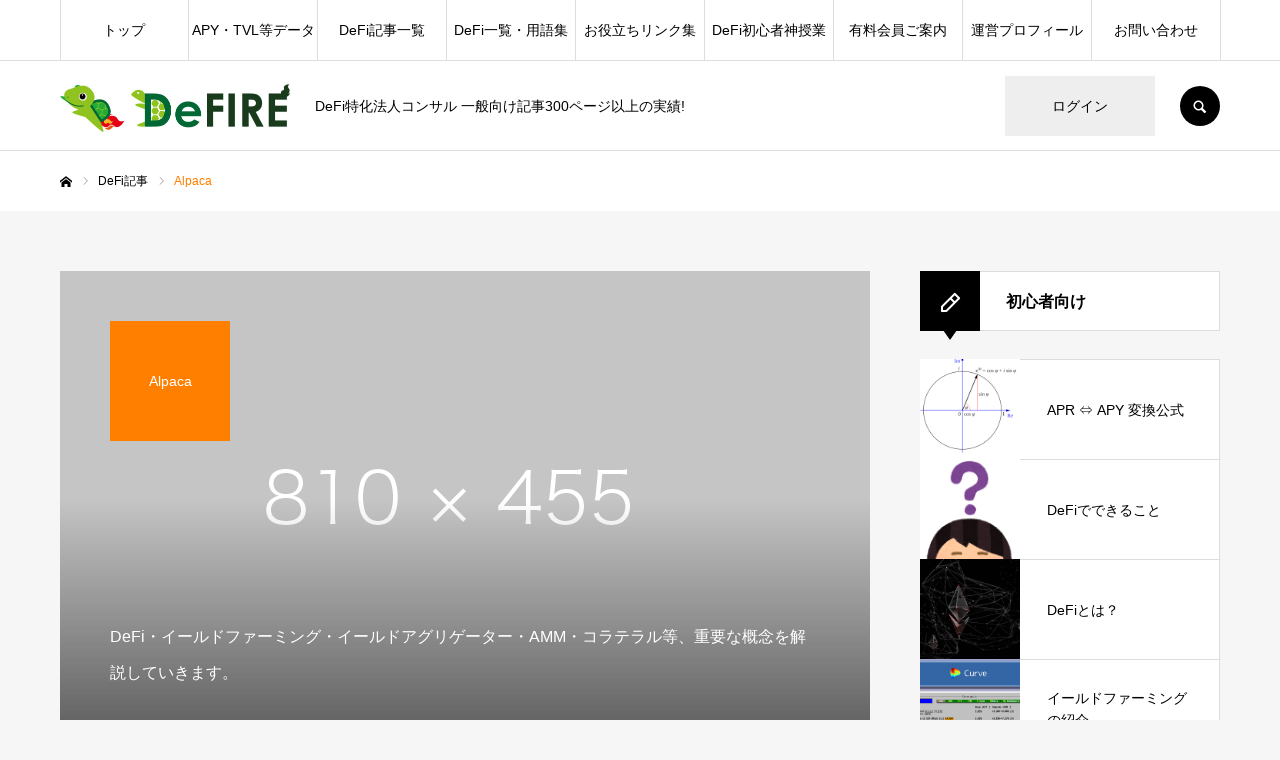

--- FILE ---
content_type: text/html; charset=UTF-8
request_url: http://defire.jp/tag/alpaca/
body_size: 23331
content:
<!DOCTYPE html>
<html class="pc" lang="ja">
<head prefix="og: https://ogp.me/ns# fb: https://ogp.me/ns/fb#">
<meta charset="UTF-8">
<!--[if IE]><meta http-equiv="X-UA-Compatible" content="IE=edge"><![endif]-->
<meta name="viewport" content="width=device-width">
<meta name="format-detection" content="telephone=no">
<title>Alpacaに関する記事一覧</title>
<meta name="description" content="DeFi特化法人コンサル 一般向け記事300ページ以上の実績!">
<link rel="pingback" href="http://defire.jp/xmlrpc.php">
<meta name='robots' content='max-image-preview:large' />
<meta property="og:type" content="website">
<meta property="og:url" content="http://defire.jp/tag/alpaca/">
<meta property="og:title" content="Alpaca &#8211; DeFIRE 〜デファイア〜">
<meta property="og:description" content="DeFi特化法人コンサル 一般向け記事300ページ以上の実績!">
<meta property="og:site_name" content="DeFIRE 〜デファイア〜">
<meta property="og:image" content="https://defire.jp/wp-content/uploads/2022/03/logo-icon.jpg">
<meta property="og:image:secure_url" content="https://defire.jp/wp-content/uploads/2022/03/logo-icon.jpg"> 
<meta property="og:image:width" content="1006"> 
<meta property="og:image:height" content="803">
<meta name="twitter:card" content="summary">
<meta name="twitter:site" content="@DeFIRE_DeFii">
<meta name="twitter:creator" content="@DeFIRE_DeFii">
<meta name="twitter:title" content="Alpaca &#8211; DeFIRE 〜デファイア〜">
<meta property="twitter:description" content="DeFi特化法人コンサル 一般向け記事300ページ以上の実績!">
<link rel='dns-prefetch' href='//www.googletagmanager.com' />
<link rel="alternate" type="application/rss+xml" title="DeFIRE 〜デファイア〜 &raquo; フィード" href="https://defire.jp/feed/" />
<link rel="alternate" type="application/rss+xml" title="DeFIRE 〜デファイア〜 &raquo; コメントフィード" href="https://defire.jp/comments/feed/" />
<link rel="alternate" type="application/rss+xml" title="DeFIRE 〜デファイア〜 &raquo; Alpaca タグのフィード" href="https://defire.jp/tag/alpaca/feed/" />
<style id='wp-img-auto-sizes-contain-inline-css' type='text/css'>
img:is([sizes=auto i],[sizes^="auto," i]){contain-intrinsic-size:3000px 1500px}
/*# sourceURL=wp-img-auto-sizes-contain-inline-css */
</style>
<link rel='stylesheet' id='style-css' href='http://defire.jp/wp-content/themes/every_tcd075/style.css?ver=2.12' type='text/css' media='all' />
<style id='wp-emoji-styles-inline-css' type='text/css'>

	img.wp-smiley, img.emoji {
		display: inline !important;
		border: none !important;
		box-shadow: none !important;
		height: 1em !important;
		width: 1em !important;
		margin: 0 0.07em !important;
		vertical-align: -0.1em !important;
		background: none !important;
		padding: 0 !important;
	}
/*# sourceURL=wp-emoji-styles-inline-css */
</style>
<style id='wp-block-library-inline-css' type='text/css'>
:root{--wp-block-synced-color:#7a00df;--wp-block-synced-color--rgb:122,0,223;--wp-bound-block-color:var(--wp-block-synced-color);--wp-editor-canvas-background:#ddd;--wp-admin-theme-color:#007cba;--wp-admin-theme-color--rgb:0,124,186;--wp-admin-theme-color-darker-10:#006ba1;--wp-admin-theme-color-darker-10--rgb:0,107,160.5;--wp-admin-theme-color-darker-20:#005a87;--wp-admin-theme-color-darker-20--rgb:0,90,135;--wp-admin-border-width-focus:2px}@media (min-resolution:192dpi){:root{--wp-admin-border-width-focus:1.5px}}.wp-element-button{cursor:pointer}:root .has-very-light-gray-background-color{background-color:#eee}:root .has-very-dark-gray-background-color{background-color:#313131}:root .has-very-light-gray-color{color:#eee}:root .has-very-dark-gray-color{color:#313131}:root .has-vivid-green-cyan-to-vivid-cyan-blue-gradient-background{background:linear-gradient(135deg,#00d084,#0693e3)}:root .has-purple-crush-gradient-background{background:linear-gradient(135deg,#34e2e4,#4721fb 50%,#ab1dfe)}:root .has-hazy-dawn-gradient-background{background:linear-gradient(135deg,#faaca8,#dad0ec)}:root .has-subdued-olive-gradient-background{background:linear-gradient(135deg,#fafae1,#67a671)}:root .has-atomic-cream-gradient-background{background:linear-gradient(135deg,#fdd79a,#004a59)}:root .has-nightshade-gradient-background{background:linear-gradient(135deg,#330968,#31cdcf)}:root .has-midnight-gradient-background{background:linear-gradient(135deg,#020381,#2874fc)}:root{--wp--preset--font-size--normal:16px;--wp--preset--font-size--huge:42px}.has-regular-font-size{font-size:1em}.has-larger-font-size{font-size:2.625em}.has-normal-font-size{font-size:var(--wp--preset--font-size--normal)}.has-huge-font-size{font-size:var(--wp--preset--font-size--huge)}.has-text-align-center{text-align:center}.has-text-align-left{text-align:left}.has-text-align-right{text-align:right}.has-fit-text{white-space:nowrap!important}#end-resizable-editor-section{display:none}.aligncenter{clear:both}.items-justified-left{justify-content:flex-start}.items-justified-center{justify-content:center}.items-justified-right{justify-content:flex-end}.items-justified-space-between{justify-content:space-between}.screen-reader-text{border:0;clip-path:inset(50%);height:1px;margin:-1px;overflow:hidden;padding:0;position:absolute;width:1px;word-wrap:normal!important}.screen-reader-text:focus{background-color:#ddd;clip-path:none;color:#444;display:block;font-size:1em;height:auto;left:5px;line-height:normal;padding:15px 23px 14px;text-decoration:none;top:5px;width:auto;z-index:100000}html :where(.has-border-color){border-style:solid}html :where([style*=border-top-color]){border-top-style:solid}html :where([style*=border-right-color]){border-right-style:solid}html :where([style*=border-bottom-color]){border-bottom-style:solid}html :where([style*=border-left-color]){border-left-style:solid}html :where([style*=border-width]){border-style:solid}html :where([style*=border-top-width]){border-top-style:solid}html :where([style*=border-right-width]){border-right-style:solid}html :where([style*=border-bottom-width]){border-bottom-style:solid}html :where([style*=border-left-width]){border-left-style:solid}html :where(img[class*=wp-image-]){height:auto;max-width:100%}:where(figure){margin:0 0 1em}html :where(.is-position-sticky){--wp-admin--admin-bar--position-offset:var(--wp-admin--admin-bar--height,0px)}@media screen and (max-width:600px){html :where(.is-position-sticky){--wp-admin--admin-bar--position-offset:0px}}

/*# sourceURL=wp-block-library-inline-css */
</style><style id='global-styles-inline-css' type='text/css'>
:root{--wp--preset--aspect-ratio--square: 1;--wp--preset--aspect-ratio--4-3: 4/3;--wp--preset--aspect-ratio--3-4: 3/4;--wp--preset--aspect-ratio--3-2: 3/2;--wp--preset--aspect-ratio--2-3: 2/3;--wp--preset--aspect-ratio--16-9: 16/9;--wp--preset--aspect-ratio--9-16: 9/16;--wp--preset--color--black: #000000;--wp--preset--color--cyan-bluish-gray: #abb8c3;--wp--preset--color--white: #ffffff;--wp--preset--color--pale-pink: #f78da7;--wp--preset--color--vivid-red: #cf2e2e;--wp--preset--color--luminous-vivid-orange: #ff6900;--wp--preset--color--luminous-vivid-amber: #fcb900;--wp--preset--color--light-green-cyan: #7bdcb5;--wp--preset--color--vivid-green-cyan: #00d084;--wp--preset--color--pale-cyan-blue: #8ed1fc;--wp--preset--color--vivid-cyan-blue: #0693e3;--wp--preset--color--vivid-purple: #9b51e0;--wp--preset--gradient--vivid-cyan-blue-to-vivid-purple: linear-gradient(135deg,rgb(6,147,227) 0%,rgb(155,81,224) 100%);--wp--preset--gradient--light-green-cyan-to-vivid-green-cyan: linear-gradient(135deg,rgb(122,220,180) 0%,rgb(0,208,130) 100%);--wp--preset--gradient--luminous-vivid-amber-to-luminous-vivid-orange: linear-gradient(135deg,rgb(252,185,0) 0%,rgb(255,105,0) 100%);--wp--preset--gradient--luminous-vivid-orange-to-vivid-red: linear-gradient(135deg,rgb(255,105,0) 0%,rgb(207,46,46) 100%);--wp--preset--gradient--very-light-gray-to-cyan-bluish-gray: linear-gradient(135deg,rgb(238,238,238) 0%,rgb(169,184,195) 100%);--wp--preset--gradient--cool-to-warm-spectrum: linear-gradient(135deg,rgb(74,234,220) 0%,rgb(151,120,209) 20%,rgb(207,42,186) 40%,rgb(238,44,130) 60%,rgb(251,105,98) 80%,rgb(254,248,76) 100%);--wp--preset--gradient--blush-light-purple: linear-gradient(135deg,rgb(255,206,236) 0%,rgb(152,150,240) 100%);--wp--preset--gradient--blush-bordeaux: linear-gradient(135deg,rgb(254,205,165) 0%,rgb(254,45,45) 50%,rgb(107,0,62) 100%);--wp--preset--gradient--luminous-dusk: linear-gradient(135deg,rgb(255,203,112) 0%,rgb(199,81,192) 50%,rgb(65,88,208) 100%);--wp--preset--gradient--pale-ocean: linear-gradient(135deg,rgb(255,245,203) 0%,rgb(182,227,212) 50%,rgb(51,167,181) 100%);--wp--preset--gradient--electric-grass: linear-gradient(135deg,rgb(202,248,128) 0%,rgb(113,206,126) 100%);--wp--preset--gradient--midnight: linear-gradient(135deg,rgb(2,3,129) 0%,rgb(40,116,252) 100%);--wp--preset--font-size--small: 13px;--wp--preset--font-size--medium: 20px;--wp--preset--font-size--large: 36px;--wp--preset--font-size--x-large: 42px;--wp--preset--spacing--20: 0.44rem;--wp--preset--spacing--30: 0.67rem;--wp--preset--spacing--40: 1rem;--wp--preset--spacing--50: 1.5rem;--wp--preset--spacing--60: 2.25rem;--wp--preset--spacing--70: 3.38rem;--wp--preset--spacing--80: 5.06rem;--wp--preset--shadow--natural: 6px 6px 9px rgba(0, 0, 0, 0.2);--wp--preset--shadow--deep: 12px 12px 50px rgba(0, 0, 0, 0.4);--wp--preset--shadow--sharp: 6px 6px 0px rgba(0, 0, 0, 0.2);--wp--preset--shadow--outlined: 6px 6px 0px -3px rgb(255, 255, 255), 6px 6px rgb(0, 0, 0);--wp--preset--shadow--crisp: 6px 6px 0px rgb(0, 0, 0);}:where(.is-layout-flex){gap: 0.5em;}:where(.is-layout-grid){gap: 0.5em;}body .is-layout-flex{display: flex;}.is-layout-flex{flex-wrap: wrap;align-items: center;}.is-layout-flex > :is(*, div){margin: 0;}body .is-layout-grid{display: grid;}.is-layout-grid > :is(*, div){margin: 0;}:where(.wp-block-columns.is-layout-flex){gap: 2em;}:where(.wp-block-columns.is-layout-grid){gap: 2em;}:where(.wp-block-post-template.is-layout-flex){gap: 1.25em;}:where(.wp-block-post-template.is-layout-grid){gap: 1.25em;}.has-black-color{color: var(--wp--preset--color--black) !important;}.has-cyan-bluish-gray-color{color: var(--wp--preset--color--cyan-bluish-gray) !important;}.has-white-color{color: var(--wp--preset--color--white) !important;}.has-pale-pink-color{color: var(--wp--preset--color--pale-pink) !important;}.has-vivid-red-color{color: var(--wp--preset--color--vivid-red) !important;}.has-luminous-vivid-orange-color{color: var(--wp--preset--color--luminous-vivid-orange) !important;}.has-luminous-vivid-amber-color{color: var(--wp--preset--color--luminous-vivid-amber) !important;}.has-light-green-cyan-color{color: var(--wp--preset--color--light-green-cyan) !important;}.has-vivid-green-cyan-color{color: var(--wp--preset--color--vivid-green-cyan) !important;}.has-pale-cyan-blue-color{color: var(--wp--preset--color--pale-cyan-blue) !important;}.has-vivid-cyan-blue-color{color: var(--wp--preset--color--vivid-cyan-blue) !important;}.has-vivid-purple-color{color: var(--wp--preset--color--vivid-purple) !important;}.has-black-background-color{background-color: var(--wp--preset--color--black) !important;}.has-cyan-bluish-gray-background-color{background-color: var(--wp--preset--color--cyan-bluish-gray) !important;}.has-white-background-color{background-color: var(--wp--preset--color--white) !important;}.has-pale-pink-background-color{background-color: var(--wp--preset--color--pale-pink) !important;}.has-vivid-red-background-color{background-color: var(--wp--preset--color--vivid-red) !important;}.has-luminous-vivid-orange-background-color{background-color: var(--wp--preset--color--luminous-vivid-orange) !important;}.has-luminous-vivid-amber-background-color{background-color: var(--wp--preset--color--luminous-vivid-amber) !important;}.has-light-green-cyan-background-color{background-color: var(--wp--preset--color--light-green-cyan) !important;}.has-vivid-green-cyan-background-color{background-color: var(--wp--preset--color--vivid-green-cyan) !important;}.has-pale-cyan-blue-background-color{background-color: var(--wp--preset--color--pale-cyan-blue) !important;}.has-vivid-cyan-blue-background-color{background-color: var(--wp--preset--color--vivid-cyan-blue) !important;}.has-vivid-purple-background-color{background-color: var(--wp--preset--color--vivid-purple) !important;}.has-black-border-color{border-color: var(--wp--preset--color--black) !important;}.has-cyan-bluish-gray-border-color{border-color: var(--wp--preset--color--cyan-bluish-gray) !important;}.has-white-border-color{border-color: var(--wp--preset--color--white) !important;}.has-pale-pink-border-color{border-color: var(--wp--preset--color--pale-pink) !important;}.has-vivid-red-border-color{border-color: var(--wp--preset--color--vivid-red) !important;}.has-luminous-vivid-orange-border-color{border-color: var(--wp--preset--color--luminous-vivid-orange) !important;}.has-luminous-vivid-amber-border-color{border-color: var(--wp--preset--color--luminous-vivid-amber) !important;}.has-light-green-cyan-border-color{border-color: var(--wp--preset--color--light-green-cyan) !important;}.has-vivid-green-cyan-border-color{border-color: var(--wp--preset--color--vivid-green-cyan) !important;}.has-pale-cyan-blue-border-color{border-color: var(--wp--preset--color--pale-cyan-blue) !important;}.has-vivid-cyan-blue-border-color{border-color: var(--wp--preset--color--vivid-cyan-blue) !important;}.has-vivid-purple-border-color{border-color: var(--wp--preset--color--vivid-purple) !important;}.has-vivid-cyan-blue-to-vivid-purple-gradient-background{background: var(--wp--preset--gradient--vivid-cyan-blue-to-vivid-purple) !important;}.has-light-green-cyan-to-vivid-green-cyan-gradient-background{background: var(--wp--preset--gradient--light-green-cyan-to-vivid-green-cyan) !important;}.has-luminous-vivid-amber-to-luminous-vivid-orange-gradient-background{background: var(--wp--preset--gradient--luminous-vivid-amber-to-luminous-vivid-orange) !important;}.has-luminous-vivid-orange-to-vivid-red-gradient-background{background: var(--wp--preset--gradient--luminous-vivid-orange-to-vivid-red) !important;}.has-very-light-gray-to-cyan-bluish-gray-gradient-background{background: var(--wp--preset--gradient--very-light-gray-to-cyan-bluish-gray) !important;}.has-cool-to-warm-spectrum-gradient-background{background: var(--wp--preset--gradient--cool-to-warm-spectrum) !important;}.has-blush-light-purple-gradient-background{background: var(--wp--preset--gradient--blush-light-purple) !important;}.has-blush-bordeaux-gradient-background{background: var(--wp--preset--gradient--blush-bordeaux) !important;}.has-luminous-dusk-gradient-background{background: var(--wp--preset--gradient--luminous-dusk) !important;}.has-pale-ocean-gradient-background{background: var(--wp--preset--gradient--pale-ocean) !important;}.has-electric-grass-gradient-background{background: var(--wp--preset--gradient--electric-grass) !important;}.has-midnight-gradient-background{background: var(--wp--preset--gradient--midnight) !important;}.has-small-font-size{font-size: var(--wp--preset--font-size--small) !important;}.has-medium-font-size{font-size: var(--wp--preset--font-size--medium) !important;}.has-large-font-size{font-size: var(--wp--preset--font-size--large) !important;}.has-x-large-font-size{font-size: var(--wp--preset--font-size--x-large) !important;}
/*# sourceURL=global-styles-inline-css */
</style>

<style id='classic-theme-styles-inline-css' type='text/css'>
/*! This file is auto-generated */
.wp-block-button__link{color:#fff;background-color:#32373c;border-radius:9999px;box-shadow:none;text-decoration:none;padding:calc(.667em + 2px) calc(1.333em + 2px);font-size:1.125em}.wp-block-file__button{background:#32373c;color:#fff;text-decoration:none}
/*# sourceURL=/wp-includes/css/classic-themes.min.css */
</style>
<link rel='stylesheet' id='contact-form-7-css' href='http://defire.jp/wp-content/plugins/contact-form-7/includes/css/styles.css?ver=6.1.4' type='text/css' media='all' />
<link rel='stylesheet' id='swpm.common-css' href='http://defire.jp/wp-content/plugins/simple-membership/css/swpm.common.css?ver=4.6.9' type='text/css' media='all' />
<link rel='stylesheet' id='stripe-handler-ng-style-css' href='http://defire.jp/wp-content/plugins/stripe-payments/public/assets/css/public.css?ver=2.0.96' type='text/css' media='all' />
<style id='md-style-inline-css' type='text/css'>
 .katex-container { margin: 25px !important; text-align: center; } .katex-container.katex-inline { display: inline-block !important; background: none !important; margin: 0 !important; padding: 0 !important; } pre .katex-container { font-size: 1.4em !important; } .katex-inline { background: none !important; margin: 0 3px; } 
/*# sourceURL=md-style-inline-css */
</style>
<link rel='stylesheet' id='ez-toc-css' href='http://defire.jp/wp-content/plugins/easy-table-of-contents/assets/css/screen.min.css?ver=2.0.79.2' type='text/css' media='all' />
<style id='ez-toc-inline-css' type='text/css'>
div#ez-toc-container .ez-toc-title {font-size: 120%;}div#ez-toc-container .ez-toc-title {font-weight: 500;}div#ez-toc-container ul li , div#ez-toc-container ul li a {font-size: 120%;}div#ez-toc-container ul li , div#ez-toc-container ul li a {font-weight: 500;}div#ez-toc-container nav ul ul li {font-size: 90%;}div#ez-toc-container {background: #f2f9f2;border: 1px solid #80ad80;}div#ez-toc-container p.ez-toc-title , #ez-toc-container .ez_toc_custom_title_icon , #ez-toc-container .ez_toc_custom_toc_icon {color: #999;}div#ez-toc-container ul.ez-toc-list a {color: #005904;}div#ez-toc-container ul.ez-toc-list a:hover {color: #47ea3f;}div#ez-toc-container ul.ez-toc-list a:visited {color: #428bca;}.ez-toc-counter nav ul li a::before {color: ;}.ez-toc-box-title {font-weight: bold; margin-bottom: 10px; text-align: center; text-transform: uppercase; letter-spacing: 1px; color: #666; padding-bottom: 5px;position:absolute;top:-4%;left:5%;background-color: inherit;transition: top 0.3s ease;}.ez-toc-box-title.toc-closed {top:-25%;}
.ez-toc-container-direction {direction: ltr;}.ez-toc-counter ul{counter-reset: item ;}.ez-toc-counter nav ul li a::before {content: counters(item, '.', decimal) '. ';display: inline-block;counter-increment: item;flex-grow: 0;flex-shrink: 0;margin-right: .2em; float: left; }.ez-toc-widget-direction {direction: ltr;}.ez-toc-widget-container ul{counter-reset: item ;}.ez-toc-widget-container nav ul li a::before {content: counters(item, '.', decimal) '. ';display: inline-block;counter-increment: item;flex-grow: 0;flex-shrink: 0;margin-right: .2em; float: left; }
/*# sourceURL=ez-toc-inline-css */
</style>
<link rel='stylesheet' id='swpm-form-builder-css-css' href='http://defire.jp/wp-content/plugins/swpm-form-builder/css/swpm-form-builder.css?ver=4.9.8' type='text/css' media='all' />
<link rel='stylesheet' id='swpm-jqueryui-css-css' href='http://defire.jp/wp-content/plugins/swpm-form-builder/css/smoothness/jquery-ui-1.10.3.min.css?ver=4.9.8' type='text/css' media='all' />
<script type="text/javascript" src="http://defire.jp/wp-includes/js/jquery/jquery.min.js?ver=3.7.1" id="jquery-core-js"></script>
<script type="text/javascript" src="http://defire.jp/wp-includes/js/jquery/jquery-migrate.min.js?ver=3.4.1" id="jquery-migrate-js"></script>

<!-- Site Kit によって追加された Google タグ（gtag.js）スニペット -->
<!-- Google アナリティクス スニペット (Site Kit が追加) -->
<script type="text/javascript" src="https://www.googletagmanager.com/gtag/js?id=G-5QE727JKDD" id="google_gtagjs-js" async></script>
<script type="text/javascript" id="google_gtagjs-js-after">
/* <![CDATA[ */
window.dataLayer = window.dataLayer || [];function gtag(){dataLayer.push(arguments);}
gtag("set","linker",{"domains":["defire.jp"]});
gtag("js", new Date());
gtag("set", "developer_id.dZTNiMT", true);
gtag("config", "G-5QE727JKDD");
//# sourceURL=google_gtagjs-js-after
/* ]]> */
</script>
<link rel="https://api.w.org/" href="https://defire.jp/wp-json/" /><link rel="alternate" title="JSON" type="application/json" href="https://defire.jp/wp-json/wp/v2/tags/233" /><meta name="generator" content="Site Kit by Google 1.167.0" /><script type="text/javascript">//<![CDATA[
  function external_links_in_new_windows_loop() {
    if (!document.links) {
      document.links = document.getElementsByTagName('a');
    }
    var change_link = false;
    var force = '';
    var ignore = '';

    for (var t=0; t<document.links.length; t++) {
      var all_links = document.links[t];
      change_link = false;
      
      if(document.links[t].hasAttribute('onClick') == false) {
        // forced if the address starts with http (or also https), but does not link to the current domain
        if(all_links.href.search(/^http/) != -1 && all_links.href.search('defire.jp') == -1 && all_links.href.search(/^#/) == -1) {
          // console.log('Changed ' + all_links.href);
          change_link = true;
        }
          
        if(force != '' && all_links.href.search(force) != -1) {
          // forced
          // console.log('force ' + all_links.href);
          change_link = true;
        }
        
        if(ignore != '' && all_links.href.search(ignore) != -1) {
          // console.log('ignore ' + all_links.href);
          // ignored
          change_link = false;
        }

        if(change_link == true) {
          // console.log('Changed ' + all_links.href);
          document.links[t].setAttribute('onClick', 'javascript:window.open(\'' + all_links.href.replace(/'/g, '') + '\', \'_blank\', \'noopener\'); return false;');
          document.links[t].removeAttribute('target');
        }
      }
    }
  }
  
  // Load
  function external_links_in_new_windows_load(func)
  {  
    var oldonload = window.onload;
    if (typeof window.onload != 'function'){
      window.onload = func;
    } else {
      window.onload = function(){
        oldonload();
        func();
      }
    }
  }

  external_links_in_new_windows_load(external_links_in_new_windows_loop);
  //]]></script>

        <script type="text/javascript">
            jQuery(document).ready(function($) {
                $('#respond').html('<div class="swpm-login-to-comment-msg">コメントを残すにはログインしてください。</div>');
            });
        </script>
        <!-- <meta name="swpm" version="4.9.8" /> -->

<link rel="stylesheet" href="http://defire.jp/wp-content/themes/every_tcd075/css/design-plus.css?ver=2.12">
<link rel="stylesheet" href="http://defire.jp/wp-content/themes/every_tcd075/css/sns-botton.css?ver=2.12">
<link rel="stylesheet" media="screen and (max-width:1210px)" href="http://defire.jp/wp-content/themes/every_tcd075/css/responsive.css?ver=2.12">
<link rel="stylesheet" media="screen and (max-width:1210px)" href="http://defire.jp/wp-content/themes/every_tcd075/css/footer-bar.css?ver=2.12">

<script src="http://defire.jp/wp-content/themes/every_tcd075/js/jquery.easing.1.4.js?ver=2.12"></script>
<script src="http://defire.jp/wp-content/themes/every_tcd075/js/jscript.js?ver=2.12"></script>
<script src="http://defire.jp/wp-content/themes/every_tcd075/js/comment.js?ver=2.12"></script>

<link rel="stylesheet" href="http://defire.jp/wp-content/themes/every_tcd075/js/simplebar.css?ver=2.12">
<script src="http://defire.jp/wp-content/themes/every_tcd075/js/simplebar.min.js?ver=2.12"></script>


<script src="http://defire.jp/wp-content/themes/every_tcd075/js/header_fix.js?ver=2.12"></script>
<script src="http://defire.jp/wp-content/themes/every_tcd075/js/header_fix_mobile.js?ver=2.12"></script>

<style type="text/css">

body, input, textarea { font-family: Arial, "Hiragino Kaku Gothic ProN", "ヒラギノ角ゴ ProN W3", "メイリオ", Meiryo, sans-serif; }

.rich_font, .p-vertical { font-family: Arial, "Hiragino Kaku Gothic ProN", "ヒラギノ角ゴ ProN W3", "メイリオ", Meiryo, sans-serif; }

.rich_font_type1 { font-family: Arial, "Hiragino Kaku Gothic ProN", "ヒラギノ角ゴ ProN W3", "メイリオ", Meiryo, sans-serif; }
.rich_font_type2 { font-family: Arial, "Hiragino Sans", "ヒラギノ角ゴ ProN", "Hiragino Kaku Gothic ProN", "游ゴシック", YuGothic, "メイリオ", Meiryo, sans-serif; font-weight:500; }
.rich_font_type3 { font-family: "Times New Roman" , "游明朝" , "Yu Mincho" , "游明朝体" , "YuMincho" , "ヒラギノ明朝 Pro W3" , "Hiragino Mincho Pro" , "HiraMinProN-W3" , "HGS明朝E" , "ＭＳ Ｐ明朝" , "MS PMincho" , serif; font-weight:500; }

@media screen and (min-width: 1211px) {
  #header_logo .desc{ font-size:14px; }
}
#global_menu > ul > li > a { color:#000000; }
#global_menu > ul > li > a:after { background:#ff7f00; }
#global_menu ul ul a { color:#FFFFFF; background:#ff7f00; }
#global_menu ul ul a:hover { background:#fbc525; }
#global_menu ul ul li.menu-item-has-children > a:before { color:#FFFFFF; }
#drawer_menu { background:#222222; }
#mobile_menu a { color:#ffffff; background:#222222; border-bottom:1px solid #444444; }
#mobile_menu li li a { color:#ffffff; background:#333333; }
#mobile_menu a:hover, #drawer_menu .close_button:hover, #mobile_menu .child_menu_button:hover { color:#ffffff; background:#ff7f00; }
#mobile_menu li li a:hover { color:#ffffff; }
.megamenu_recipe_category_list .headline { color:#ff7f00; font-size:18px; }
.megamenu_recipe_category_list .headline a { color:#ff7f00; }
.megamenu_blog_list .menu_area a:hover, .megamenu_blog_list .menu_area li.active a, .megamenu_blog_list .post_list { background:#e8e8e8; }
#header_search { background:rgba(0,0,0,0.7); }
#header_login, #header_logout { color:#000000; background:#eeeeee; }
#header_login:hover, #header_logout:hover { color:#ffffff; background:#ff7f00; }
#header_register { color:#ffffff; background:#ff7f00; }
#header_register:hover { color:#ffffff; background:#fbc525; }
.footer_headline { color:#ff8000; }
.footer_menu ul li a { color:#ffffff; }
#footer_menu, #footer_category_menu, #footer_widget { border-color:rgba(255,255,255,0.3); }

#styled_post_list1_widget-2 .widget_headline { color:#000000; background:#ffffff; border-color:#dddddd; }
#styled_post_list1_widget-2 .widget_headline:before { background:#000000; font-family:'headline_icon'; content:'\e90a'; font-size:37px; line-height:65px; }
@media screen and (max-width:650px) {
  #styled_post_list1_widget-2 .widget_headline:before { font-size:32px; line-height:52px !important; }
}
#styled_post_list1_widget-2 .widget_headline:after { border-color:#000000 transparent transparent transparent; }
#styled_post_list1_widget-3 .widget_headline { color:#000000; background:#ffffff; border-color:#dddddd; }
#styled_post_list1_widget-3 .widget_headline:before { background:#000000; font-family:'headline_icon'; content:'\e90a'; font-size:37px; line-height:65px; }
@media screen and (max-width:650px) {
  #styled_post_list1_widget-3 .widget_headline:before { font-size:32px; line-height:52px !important; }
}
#styled_post_list1_widget-3 .widget_headline:after { border-color:#000000 transparent transparent transparent; }
#tcd_category_list_widget-2 .widget_headline { color:#000000; background:#ffffff; border-color:#dddddd; }
#tcd_category_list_widget-2 .widget_headline:before { background:#000000; font-family:'headline_icon'; content:'\e904'; font-size:23px; line-height:61px; }
@media screen and (max-width:650px) {
  #tcd_category_list_widget-2 .widget_headline:before { font-size:18px; line-height:47px !important; }
}
#tcd_category_list_widget-2 .widget_headline:after { border-color:#000000 transparent transparent transparent; }


.premium_icon { background:#bcab4a !important; }
.premium_icon:before { content:'\e911'; }
.index_blog .premium_icon, #post_list .premium_post .premium_icon, #related_post .premium_icon { background:#bcab4a !important; }
.index_blog .premium_icon:before, #post_list .premium_post .premium_icon:before, #related_post .premium_icon:before { content:'\e911'; }
#page_header .headline { font-size:14px; }
#page_header .desc { font-size:16px; color:#FFFFFF; }
#post_list .title { font-size:20px; }
#post_title_area .title { font-size:32px; }
#article .post_content { font-size:14px; }

#related_post .design_headline { font-size:20px; color:#000000; background:#ffffff; border-color:#dddddd; }
#related_post .design_headline:before { background:#000000; font-family:'headline_icon'; content:'\e90d'; font-size:23px; line-height:62px; }
@media screen and (max-width:1210px) {
  #related_post .design_headline:before { font-size:20px; line-height:47px; }
}
#related_post .design_headline:after { border-color:#000000 transparent transparent transparent; }
#related_post .recipe_list .title_area .title { font-size:16px; }

@media screen and (max-width:650px) {
  #page_header .headline { font-size:12px; }
  #page_header .desc { font-size:14px; }
  #post_list .title { font-size:14px; }
  #post_title_area .title { font-size:20px; }
  #article .post_content { font-size:14px; }
  #related_post .design_headline { font-size:15px; }
  #related_post .recipe_list .title_area .title { font-size:14px; }
}

.author_profile a.avatar img, .animate_image img, .animate_background .image, #recipe_archive .blur_image {
  width:100%; height:auto;
  -webkit-transition: transform  0.75s ease;
  transition: transform  0.75s ease;
}
.author_profile a.avatar:hover img, .animate_image:hover img, .animate_background:hover .image, #recipe_archive a:hover .blur_image {
  -webkit-transform: scale(1.2);
  transform: scale(1.2);
}




a { color:#000; }

a:hover, #header_logo a, #footer_logo a, #header_user_name .user_name, #comment_headline, .tcd_category_list a:hover, .tcd_category_list .child_menu_button:hover, .register_form_wrap .privacy_policy a, #my_account_edit #delete_account:hover, .widget_tab_post_list a:hover .date, #post_title_area .post_meta a:hover, #news_list a:hover .date,
  .recipe_list .title_area .title a:hover, .recipe_list .link:hover .title, .recipe_list .link:hover .post_meta, #post_list a:hover .title, #post_list a:hover .post_meta li, #recipe_archive a:hover .desc, .cf_data_list li a:hover, #footer_social_link li a:hover:before, #recipe_title_area .meta li a:hover, #recipe_image_slider .slick-arrow:hover:after, .recipe_slider_widget .slick-arrow:hover:before,
    #footer a:hover, .cardlink_title a:hover, #related_post .item a:hover, .comment a:hover, .comment_form_wrapper a:hover, #bread_crumb, #bread_crumb .last, #bread_crumb a:hover, #bread_crumb li.home a:hover:after, .author_profile a:hover, .author_profile .author_link li a:hover:before, #post_meta_bottom a:hover, .recipe_list .title_area .post_meta a:hover,
      #author_page_header .author_link li a:hover:before, #ranking_list_tab li.active a, .ranking_list a:hover .title, #author_list a:hover .title span, #searchform .submit_button:hover:before, .styled_post_list1 a:hover .title_area, .styled_post_list1 a:hover .date, .p-dropdown__title:hover:after, .p-dropdown__list li a:hover,
        #index_recipe_slider a:hover .title, #index_recipe_slider a:hover .post_meta, #index_recipe_slider .owl-nav button:hover span:after, .recipe_slider_widget .slick-arrow:hover:after, #about_faq_list dt:hover,#about_faq_list dt.active, #about_faq_list dt:hover:after,
          #menu_button:hover:before, .mobile #header_login:hover, .mobile #header_logout:hover, .mobile #header_search_button:hover:before, .styled_post_list1 .rank,
               #next_prev_post a:hover:before, #next_prev_post a:hover, .form_wrap .headline, #my_account_header .name, #index_recipe_slider .title a:hover
  { color: #ff7f00; }

.pc #header_search_button:hover, #index_slider .search_button:hover input, #return_top a, #comment_tab li a:hover, #comment_tab li.active a, #comment_header #comment_closed p, #submit_comment:hover, #cancel_comment_reply a:hover,
  #recipe_image_slider .slick-dots button:hover::before, #recipe_image_slider .slick-dots .slick-active button::before, .form_wrap .submit input, .login_form_wrap #create_account, .register_form_wrap .register_form_header, .recipe_list2 .delete:hover,
    #wp-calendar #prev a:hover, #wp-calendar #next a:hover, #wp-calendar td a:hover, #p_readmore .button, .page_navi span.current, .page_navi a:hover, #post_pagination p, #post_pagination a:hover, .c-pw__btn:hover, #post_pagination a:hover
  { background-color: #ff7f00; }

.form_wrap .input_field:focus, #guest_info input:focus, #comment_textarea textarea:focus, .c-pw__box-input:focus, .page_navi span.current, .page_navi a:hover, #post_pagination p, #post_pagination a:hover
  { border-color: #ff7f00; }

#comment_tab li.active a:after, #comment_header #comment_closed p:after
  { border-color:#ff7f00 transparent transparent transparent; }

.modal_wrap .close_modal_button:hover:before
  { color: #ff7f00 !important; }

#header_logo a:hover, #footer_logo a:hover, .register_form_wrap .privacy_policy a:hover, .megamenu_recipe_category_list .headline a:hover
  { color: #fbc525; }
#return_top a:hover, .form_wrap .submit input:hover, .login_form_wrap #create_account:hover, #p_readmore .button:hover
  { background-color: #fbc525; }
.post_content a, .custom-html-widget a { color: #1e73be; }
.post_content a:hover, .custom-html-widget a:hover { color:#999999; }


</style>


<meta name="google-site-verification" content="_ZhCTgw4_v4OyKNjcdUGM_dymCsGAgNw4hVN8U3CVRE"><link rel="icon" href="https://defire.jp/wp-content/uploads/2022/07/cropped-logomark-web用-32x32.png" sizes="32x32" />
<link rel="icon" href="https://defire.jp/wp-content/uploads/2022/07/cropped-logomark-web用-192x192.png" sizes="192x192" />
<link rel="apple-touch-icon" href="https://defire.jp/wp-content/uploads/2022/07/cropped-logomark-web用-180x180.png" />
<meta name="msapplication-TileImage" content="https://defire.jp/wp-content/uploads/2022/07/cropped-logomark-web用-270x270.png" />
<link rel="alternate" type="application/rss+xml" title="RSS" href="https://defire.jp/rsslatest.xml" />		<style type="text/css" id="wp-custom-css">
			.post_content h1 {
  position: relative;
  background: #dfefff;
  box-shadow: 0px 0px 0px 5px #dfefff;
  border: dashed 2px white;
  padding: 0.2em 0.5em;
  color: #454545;
}

.post_content h1:after {
  position: absolute;
  content: '';
  left: -7px;
  top: -7px;
  border-width: 0 0 15px 15px;
  border-style: solid;
  border-color: #fff #fff #a8d4ff;
  box-shadow: 1px 1px 1px rgba(0, 0, 0, 0.15);
}

.post_content h2 {
  position: relative;
}

.post_content h2:after {
  content: "";
  position: absolute;
  left: 0;
  bottom: 0;
  width: 100%;
  height: 7px;
  background: -webkit-repeating-linear-gradient(-45deg, #6ad1c8, #6ad1c8 2px, #fff 2px, #fff 4px);
  background: repeating-linear-gradient(-45deg, #6ad1c8, #6ad1c8 2px, #fff 2px, #fff 4px);
}


h1.title {
  border-bottom: solid 3px #cce4ff;
  position: relative;
}

h1.title:after {
  position: absolute;
  content: " ";
  display: block;
  border-bottom: solid 3px #5472cd;
  bottom: -3px;
  width: 20%;
}

#delete-account-form div #delete_account {
  display: none;
}		</style>
		</head>
<body id="body" class="archive tag tag-alpaca tag-233 wp-theme-every_tcd075 logout hide_desc_mobile use_header_fix header_fix_type2 use_mobile_header_fix guest">


<div id="container">

 <header id="header">

  <div id="header_inner">

   <div id="header_logo">
    
<h2 class="logo">
 <a href="https://defire.jp/" title="DeFIRE 〜デファイア〜">
    <img class="pc_logo_image type1" src="https://defire.jp/wp-content/uploads/2022/03/defire-logo-web.jpg?1768431027" alt="DeFIRE 〜デファイア〜" title="DeFIRE 〜デファイア〜" width="230" height="51">
      <img class="mobile_logo_image" src="https://defire.jp/wp-content/uploads/2022/03/defire-logo-web.jpg?1768431027" alt="DeFIRE 〜デファイア〜" title="DeFIRE 〜デファイア〜" width="230" height="51">
   </a>
</h2>

        <h3 class="desc">DeFi特化法人コンサル 一般向け記事300ページ以上の実績!</h3>
       </div>

      <div id="header_button_area" class="clearfix">
        <a id="header_login" href="https://defire.jp/?memberpage=login">ログイン</a>    
                <a id="header_search_button" href="#">SEARCH</a>   </div>
   
  </div>

    <a href="#" id="menu_button"><span>メニュー</span></a>
  <nav id="global_menu">
   <ul id="menu-%e3%82%b0%e3%83%ad%e3%83%bc%e3%83%90%e3%83%ab%e3%83%a1%e3%83%8b%e3%83%a5%e3%83%bc" class="menu"><li id="menu-item-140" class="menu-item menu-item-type-custom menu-item-object-custom menu-item-140"><a href="http://defire.jp/">トップ</a></li>
<li id="menu-item-913" class="menu-item menu-item-type-custom menu-item-object-custom menu-item-has-children menu-item-913"><a href="#">APY・TVL等データ</a>
<ul class="sub-menu">
	<li id="menu-item-949" class="menu-item menu-item-type-post_type menu-item-object-page menu-item-949"><a href="https://defire.jp/analytics/">APY・TVL全体推移</a></li>
	<li id="menu-item-4465" class="menu-item menu-item-type-post_type menu-item-object-page menu-item-4465"><a href="https://defire.jp/analytics-protocol/">プロトコル別　APY・TVL推移　統計データ</a></li>
	<li id="menu-item-4464" class="menu-item menu-item-type-post_type menu-item-object-page menu-item-4464"><a href="https://defire.jp/analytics-chain/">チェーン別　APY・TVL推移　統計データ</a></li>
	<li id="menu-item-947" class="menu-item menu-item-type-post_type menu-item-object-page menu-item-947"><a href="https://defire.jp/daily-apy-rate-ranking/">APY　日次ランク</a></li>
	<li id="menu-item-948" class="menu-item menu-item-type-post_type menu-item-object-page menu-item-948"><a href="https://defire.jp/analytics-ranking/">APY・TVL　1ヶ月平均ランク</a></li>
	<li id="menu-item-1665" class="menu-item menu-item-type-post_type menu-item-object-page menu-item-1665"><a href="https://defire.jp/stablecoin-analytics/">ステーブルコインリスト</a></li>
	<li id="menu-item-3444" class="menu-item menu-item-type-post_type menu-item-object-page menu-item-3444"><a href="https://defire.jp/daily-apy-rate-ranking-history/">APY　日次ランク　履歴</a></li>
</ul>
</li>
<li id="menu-item-30" class="menu-item menu-item-type-custom menu-item-object-custom menu-item-has-children menu-item-30"><a href="#" class="megamenu_button" data-megamenu="js-megamenu30">DeFi記事一覧</a>
<ul class="sub-menu">
	<li id="menu-item-1176" class="menu-item menu-item-type-taxonomy menu-item-object-category menu-item-1176"><a href="https://defire.jp/category/how-to-use-protocol/">プロトコルの森</a></li>
	<li id="menu-item-2019" class="menu-item menu-item-type-taxonomy menu-item-object-category menu-item-2019"><a href="https://defire.jp/category/how-to-use-wallet/">ウォレットの森</a></li>
	<li id="menu-item-1355" class="menu-item menu-item-type-taxonomy menu-item-object-category menu-item-1355"><a href="https://defire.jp/category/risk-hacking-information/">リスク・ハックの谷</a></li>
	<li id="menu-item-1585" class="menu-item menu-item-type-taxonomy menu-item-object-category menu-item-1585"><a href="https://defire.jp/category/investment-strategy/">弐号の投資戦略寺子屋</a></li>
	<li id="menu-item-3059" class="menu-item menu-item-type-taxonomy menu-item-object-category menu-item-3059"><a href="https://defire.jp/category/finance-beginner-garden/">DeFi金融知識畑</a></li>
	<li id="menu-item-170" class="menu-item menu-item-type-taxonomy menu-item-object-category menu-item-170"><a href="https://defire.jp/category/yield-farming/">ファーミングの村</a></li>
	<li id="menu-item-1452" class="menu-item menu-item-type-taxonomy menu-item-object-category menu-item-1452"><a href="https://defire.jp/category/research-labo-press-release/">リサーチ牧場</a></li>
	<li id="menu-item-1302" class="menu-item menu-item-type-taxonomy menu-item-object-category menu-item-1302"><a href="https://defire.jp/category/translation/">翻訳記事</a></li>
	<li id="menu-item-780" class="menu-item menu-item-type-taxonomy menu-item-object-category menu-item-780"><a href="https://defire.jp/category/beginner/">初心者向け</a></li>
	<li id="menu-item-1037" class="menu-item menu-item-type-taxonomy menu-item-object-category menu-item-1037"><a href="https://defire.jp/category/advanced/">中・上級者向け</a></li>
</ul>
</li>
<li id="menu-item-969" class="menu-item menu-item-type-custom menu-item-object-custom menu-item-has-children menu-item-969"><a href="#">DeFi一覧・用語集</a>
<ul class="sub-menu">
	<li id="menu-item-967" class="menu-item menu-item-type-post_type menu-item-object-page menu-item-967"><a href="https://defire.jp/protocol-chain-wallet-introduction/">プロトコル・チェーン・ウォレット一覧</a></li>
	<li id="menu-item-132" class="menu-item menu-item-type-post_type menu-item-object-page menu-item-132"><a href="https://defire.jp/defi-glossary/">DeFi用語集</a></li>
</ul>
</li>
<li id="menu-item-121" class="menu-item menu-item-type-post_type menu-item-object-page menu-item-121"><a href="https://defire.jp/links/">お役立ちリンク集</a></li>
<li id="menu-item-133" class="menu-item menu-item-type-post_type menu-item-object-page menu-item-133"><a href="https://defire.jp/beginner-guide/">DeFi初心者神授業</a></li>
<li id="menu-item-134" class="menu-item menu-item-type-post_type menu-item-object-page menu-item-has-children menu-item-134"><a href="https://defire.jp/introduction/">有料会員ご案内</a>
<ul class="sub-menu">
	<li id="menu-item-9761" class="menu-item menu-item-type-post_type menu-item-object-page menu-item-9761"><a href="https://defire.jp/subscription/">個人向けのご案内</a></li>
	<li id="menu-item-1485" class="menu-item menu-item-type-post_type menu-item-object-page menu-item-1485"><a href="https://defire.jp/introduction/">法人コンサルご案内</a></li>
	<li id="menu-item-1482" class="menu-item menu-item-type-post_type menu-item-object-page menu-item-1482"><a href="https://defire.jp/feature/">DeFiイールドファーミングされたい法人は</a></li>
	<li id="menu-item-1511" class="menu-item menu-item-type-post_type menu-item-object-page menu-item-1511"><a href="https://defire.jp/group-community/">Discordグループ</a></li>
	<li id="menu-item-627" class="menu-item menu-item-type-post_type menu-item-object-page menu-item-627"><a href="https://defire.jp/service/">提供サービス一覧</a></li>
</ul>
</li>
<li id="menu-item-124" class="menu-item menu-item-type-post_type menu-item-object-page menu-item-124"><a href="https://defire.jp/profile/">運営プロフィール</a></li>
<li id="menu-item-120" class="menu-item menu-item-type-post_type menu-item-object-page menu-item-120"><a href="https://defire.jp/inquiry/">お問い合わせ</a></li>
</ul>  </nav>
  
    <div id="header_search">
   <form method="get" action="https://defire.jp/">
    <div class="search_input"><input type="text" value="" name="s" placeholder="キーワードを入力してください" required></div>
    <div class="search_button"><label for="header_search_submit_button">検索</label><input id="header_search_submit_button" type="submit" value="検索"></div>
   </form>
  </div>
  
  <div class="megamenu_blog_list" id="js-megamenu30">
 <div class="megamenu_blog_list_inner clearfix">
  <ul class="menu_area">
      <li class="active"><a class="cat_id166" href="https://defire.jp/category/how-to-use-protocol/">プロトコルの森</a></li>
      <li><a class="cat_id234" href="https://defire.jp/category/how-to-use-wallet/">ウォレットの森</a></li>
      <li><a class="cat_id70" href="https://defire.jp/category/risk-hacking-information/">リスク・ハックの谷</a></li>
      <li><a class="cat_id185" href="https://defire.jp/category/investment-strategy/">弐号の投資戦略寺子屋</a></li>
      <li><a class="cat_id363" href="https://defire.jp/category/finance-beginner-garden/">DeFi金融知識畑</a></li>
      <li><a class="cat_id12" href="https://defire.jp/category/yield-farming/">ファーミングの村</a></li>
      <li><a class="cat_id176" href="https://defire.jp/category/research-labo-press-release/">リサーチ牧場</a></li>
      <li><a class="cat_id171" href="https://defire.jp/category/translation/">翻訳記事</a></li>
      <li><a class="cat_id13" href="https://defire.jp/category/beginner/">初心者向け</a></li>
      <li><a class="cat_id143" href="https://defire.jp/category/advanced/">中・上級者向け</a></li>
     </ul>
  <div class="post_list_area">
      <ol class="post_list clearfix cat_id166">
        <li>
     <a class="clearfix animate_background" href="https://defire.jp/guacswap/">
      <div class="image_wrap">
       <div class="image" style="background:url(https://defire.jp/wp-content/uploads/2026/01/スクリーンショット-2026-01-14-210119-520x370.png) no-repeat center center; background-size:cover;"></div>
      </div>
      <div class="title_area">
       <h4 class="title"><span>「GuacSwap」DEXの操作手順</span></h4>
      </div>
     </a>
    </li>
        <li>
     <a class="clearfix animate_background" href="https://defire.jp/centrifuge-structure-future/">
      <div class="image_wrap">
       <div class="image" style="background:url(https://defire.jp/wp-content/uploads/2026/01/logo-dark-520x520.png) no-repeat center center; background-size:cover;"></div>
      </div>
      <div class="title_area">
       <h4 class="title"><span>Centrifugeとは？仕組みや利点、将来性について徹底解説</span></h4>
      </div>
     </a>
    </li>
        <li>
     <a class="clearfix animate_background" href="https://defire.jp/gauntlet/">
      <div class="image_wrap">
       <div class="image" style="background:url(https://defire.jp/wp-content/uploads/2026/01/スクリーンショット-2026-01-11-174832.png) no-repeat center center; background-size:cover;"></div>
      </div>
      <div class="title_area">
       <h4 class="title"><span>「Gauntlet」DEXの操作手順</span></h4>
      </div>
     </a>
    </li>
        <li>
     <a class="clearfix animate_background" href="https://defire.jp/unitas/">
      <div class="image_wrap">
       <div class="image" style="background:url(https://defire.jp/wp-content/uploads/2026/01/スクリーンショット-2026-01-10-193743-520x370.png) no-repeat center center; background-size:cover;"></div>
      </div>
      <div class="title_area">
       <h4 class="title"><span>「Unitas」DEXの操作手順</span></h4>
      </div>
     </a>
    </li>
        <li>
     <a class="clearfix animate_background" href="https://defire.jp/falcon-finance-feature-future/">
      <div class="image_wrap">
       <div class="image" style="background:url(https://defire.jp/wp-content/uploads/2026/01/アイキャッチ-520x520.png) no-repeat center center; background-size:cover;"></div>
      </div>
      <div class="title_area">
       <h4 class="title"><span>Falcon Financeとは？特徴や仕組み、将来性を徹底解説</span></h4>
      </div>
     </a>
    </li>
        <li>
     <a class="clearfix animate_background" href="https://defire.jp/prdt/">
      <div class="image_wrap">
       <div class="image" style="background:url(https://defire.jp/wp-content/uploads/2025/12/スクリーンショット-2025-12-13-213949-520x360.png) no-repeat center center; background-size:cover;"></div>
      </div>
      <div class="title_area">
       <h4 class="title"><span>「PRDT」でのイールドの操作手順</span></h4>
      </div>
     </a>
    </li>
        <li>
     <a class="clearfix animate_background" href="https://defire.jp/stabble/">
      <div class="image_wrap">
       <div class="image" style="background:url(https://defire.jp/wp-content/uploads/2025/12/スクリーンショット-2025-12-13-210200.png) no-repeat center center; background-size:cover;"></div>
      </div>
      <div class="title_area">
       <h4 class="title"><span>「stabble」Dexの操作手順</span></h4>
      </div>
     </a>
    </li>
        <li>
     <a class="clearfix animate_background" href="https://defire.jp/dooar-2/">
      <div class="image_wrap">
       <div class="image" style="background:url(https://defire.jp/wp-content/uploads/2025/12/スクリーンショット-2025-12-13-204621.png) no-repeat center center; background-size:cover;"></div>
      </div>
      <div class="title_area">
       <h4 class="title"><span>「DOOAR」Dexの操作手順</span></h4>
      </div>
     </a>
    </li>
        <li>
     <a class="clearfix animate_background" href="https://defire.jp/exponenet/">
      <div class="image_wrap">
       <div class="image" style="background:url(https://defire.jp/wp-content/uploads/2025/12/スクリーンショット-2025-12-11-214340-520x364.png) no-repeat center center; background-size:cover;"></div>
      </div>
      <div class="title_area">
       <h4 class="title"><span>「Exponent(Solana)」でのイールドの操作手順</span></h4>
      </div>
     </a>
    </li>
       </ol>
         <ol class="post_list clearfix cat_id234">
        <li>
     <a class="clearfix animate_background" href="https://defire.jp/ledger/">
      <div class="image_wrap">
       <div class="image" style="background:url(https://defire.jp/wp-content/uploads/2022/10/ledger-520x520.png) no-repeat center center; background-size:cover;"></div>
      </div>
      <div class="title_area">
       <h4 class="title"><span>「Ledger」の購入から操作手順まで</span></h4>
      </div>
     </a>
    </li>
        <li>
     <a class="clearfix animate_background" href="https://defire.jp/phantom/">
      <div class="image_wrap">
       <div class="image" style="background:url(https://defire.jp/wp-content/uploads/2022/10/unnamed.png) no-repeat center center; background-size:cover;"></div>
      </div>
      <div class="title_area">
       <h4 class="title"><span>「Phantom」の操作手順</span></h4>
      </div>
     </a>
    </li>
        <li>
     <a class="clearfix animate_background" href="https://defire.jp/tronlink/">
      <div class="image_wrap">
       <div class="image" style="background:url(https://defire.jp/wp-content/uploads/2022/10/ダウンロード.png) no-repeat center center; background-size:cover;"></div>
      </div>
      <div class="title_area">
       <h4 class="title"><span>「TronLink」の操作手順</span></h4>
      </div>
     </a>
    </li>
        <li>
     <a class="clearfix animate_background" href="https://defire.jp/metamask/">
      <div class="image_wrap">
       <div class="image" style="background:url(https://defire.jp/wp-content/uploads/2022/10/MetaMask_Fox.svg_-520x520.png) no-repeat center center; background-size:cover;"></div>
      </div>
      <div class="title_area">
       <h4 class="title"><span>「MetaMask」の操作手順</span></h4>
      </div>
     </a>
    </li>
       </ol>
         <ol class="post_list clearfix cat_id70">
        <li>
     <a class="clearfix animate_background" href="https://defire.jp/cetus-hacking-20250522/">
      <div class="image_wrap">
       <div class="image" style="background:url(https://defire.jp/wp-content/uploads/2025/05/Pasted-image-520x520.png) no-repeat center center; background-size:cover;"></div>
      </div>
      <div class="title_area">
       <h4 class="title"><span>【速報】Suiチェーン最大のAMMである「Cetus」がハッキング被害。被害金額は$200Mを超えるか</span></h4>
      </div>
     </a>
    </li>
        <li>
     <a class="clearfix animate_background" href="https://defire.jp/20250513-okx-revival/">
      <div class="image_wrap">
       <div class="image" style="background:url(https://defire.jp/wp-content/uploads/2025/05/generated-image-520x520.png) no-repeat center center; background-size:cover;"></div>
      </div>
      <div class="title_area">
       <h4 class="title"><span>【続報】OKX、締め出し解除か？</span></h4>
      </div>
     </a>
    </li>
        <li>
     <a class="clearfix animate_background" href="https://defire.jp/okx-account-restrict/">
      <div class="image_wrap">
       <div class="image" style="background:url(https://defire.jp/wp-content/uploads/2025/05/okx_banned-520x520.png) no-repeat center center; background-size:cover;"></div>
      </div>
      <div class="title_area">
       <h4 class="title"><span>OKXから追い出されました。もう終わりです</span></h4>
      </div>
     </a>
    </li>
        <li>
     <a class="clearfix animate_background" href="https://defire.jp/bybit-hacking-20250221/">
      <div class="image_wrap">
       <div class="image" style="background:url(https://defire.jp/wp-content/uploads/2025/02/bybit3-520x446.png) no-repeat center center; background-size:cover;"></div>
      </div>
      <div class="title_area">
       <h4 class="title"><span>【速報】Bybitが$1.5B（約2,250億円）のハッキング被害</span></h4>
      </div>
     </a>
    </li>
        <li>
     <a class="clearfix animate_background" href="https://defire.jp/hyperliquid-dex-or-cex/">
      <div class="image_wrap">
       <div class="image" style="background:url(https://defire.jp/wp-content/uploads/2024/12/Hyper-Foundation-12-24-2024_06_13_PM-520x506.png) no-repeat center center; background-size:cover;"></div>
      </div>
      <div class="title_area">
       <h4 class="title"><span>HyperliquidはDEX（DeFi）か？</span></h4>
      </div>
     </a>
    </li>
        <li>
     <a class="clearfix animate_background" href="https://defire.jp/dmm-bitcoin-hack-reason-deep-revise/">
      <div class="image_wrap">
       <div class="image" style="background:url(https://defire.jp/wp-content/uploads/2024/05/topimg_sp_dmm-bitcoin-520x520.png) no-repeat center center; background-size:cover;"></div>
      </div>
      <div class="title_area">
       <h4 class="title"><span>DMM不正流出、要因分析の考察修正</span></h4>
      </div>
     </a>
    </li>
        <li>
     <a class="clearfix animate_background" href="https://defire.jp/dmm-bitcoin-hack-reason-deep/">
      <div class="image_wrap">
       <div class="image" style="background:url(https://defire.jp/wp-content/uploads/2024/06/dmm-bitcoin-hack-reason-deep-image-520x360.jpg) no-repeat center center; background-size:cover;"></div>
      </div>
      <div class="title_area">
       <h4 class="title"><span>【緊急速報続報】専門家が語る、DMM流出事件の要因考察</span></h4>
      </div>
     </a>
    </li>
        <li>
     <a class="clearfix animate_background" href="https://defire.jp/dmm-bitcoin-hack-reason/">
      <div class="image_wrap">
       <div class="image" style="background:url(https://defire.jp/wp-content/uploads/2024/06/dmm_bitcoin_emblem_pc-520x520.png) no-repeat center center; background-size:cover;"></div>
      </div>
      <div class="title_area">
       <h4 class="title"><span>【緊急速報】DMMビットコイン480億円相当を流出の原因を探る</span></h4>
      </div>
     </a>
    </li>
        <li>
     <a class="clearfix animate_background" href="https://defire.jp/dmm-bitcoin-hack/">
      <div class="image_wrap">
       <div class="image" style="background:url(https://defire.jp/wp-content/uploads/2024/05/dmm-bitcoin-520x520.png) no-repeat center center; background-size:cover;"></div>
      </div>
      <div class="title_area">
       <h4 class="title"><span>【速報】DMMビットコインから約482億円相当のビットコインが流出</span></h4>
      </div>
     </a>
    </li>
       </ol>
         <ol class="post_list clearfix cat_id185">
        <li>
     <a class="clearfix animate_background" href="https://defire.jp/how-to-survive-bull-market-2024/">
      <div class="image_wrap">
       <div class="image" style="background:url(https://defire.jp/wp-content/uploads/2024/11/image_fx_-520x520.png) no-repeat center center; background-size:cover;"></div>
      </div>
      <div class="title_area">
       <h4 class="title"><span>2024年後半のブルマーケットをどう生き抜くか</span></h4>
      </div>
     </a>
    </li>
        <li>
     <a class="clearfix animate_background" href="https://defire.jp/lsd-arbitrage/">
      <div class="image_wrap">
       <div class="image" style="background:url(https://defire.jp/wp-content/uploads/2024/02/DALL·E-2024-02-13-22.41.40-A-vivid-illustration-combining-the-world-of-blockchain-technology-with-the-timeless-image-of-a-trading-ship.-Imagine-a-large-majestic-sailing-ship-na-520x520.webp) no-repeat center center; background-size:cover;"></div>
      </div>
      <div class="title_area">
       <h4 class="title"><span>リキッドステーキングトークンのアービトラージ戦略</span></h4>
      </div>
     </a>
    </li>
        <li>
     <a class="clearfix animate_background" href="https://defire.jp/leveraged-long-short-strategy/">
      <div class="image_wrap">
       <div class="image" style="background:url(https://defire.jp/wp-content/uploads/2023/12/Yield-Strategies-DefiLlama-Yield-520x520.png) no-repeat center center; background-size:cover;"></div>
      </div>
      <div class="title_area">
       <h4 class="title"><span>無期限先物とレンディングを用いた、レバレッジ・ロングショート戦略</span></h4>
      </div>
     </a>
    </li>
        <li>
     <a class="clearfix animate_background" href="https://defire.jp/20230709-strategy-defi-winter/">
      <div class="image_wrap">
       <div class="image" style="background:url(https://defire.jp/wp-content/uploads/2023/07/fuyu_samui-520x520.png) no-repeat center center; background-size:cover;"></div>
      </div>
      <div class="title_area">
       <h4 class="title"><span>【投資戦略】DeFiウィンターを乗り越えろ</span></h4>
      </div>
     </a>
    </li>
        <li>
     <a class="clearfix animate_background" href="https://defire.jp/defi-and-mmf/">
      <div class="image_wrap">
       <div class="image" style="background:url(https://defire.jp/wp-content/uploads/2023/05/bubble_houkai-520x520.png) no-repeat center center; background-size:cover;"></div>
      </div>
      <div class="title_area">
       <h4 class="title"><span>DeFi終了のお知らせ。いままでありがとうございました！？</span></h4>
      </div>
     </a>
    </li>
        <li>
     <a class="clearfix animate_background" href="https://defire.jp/how-to-short-stablecoins/">
      <div class="image_wrap">
       <div class="image" style="background:url(https://defire.jp/wp-content/uploads/2023/03/kotowaza_buta_shinju-520x520.png) no-repeat center center; background-size:cover;"></div>
      </div>
      <div class="title_area">
       <h4 class="title"><span>ステーブルコイン売り豚戦略</span></h4>
      </div>
     </a>
    </li>
        <li>
     <a class="clearfix animate_background" href="https://defire.jp/funding-rate-arbitrage/">
      <div class="image_wrap">
       <div class="image" style="background:url(https://defire.jp/wp-content/uploads/2023/01/boueki_yusyutsu-520x520.png) no-repeat center center; background-size:cover;"></div>
      </div>
      <div class="title_area">
       <h4 class="title"><span>【投資戦略】無期限先物のファンディング・レートによるアービトラージ</span></h4>
      </div>
     </a>
    </li>
        <li>
     <a class="clearfix animate_background" href="https://defire.jp/leveraged-lending/">
      <div class="image_wrap">
       <div class="image" style="background:url(https://defire.jp/wp-content/uploads/2023/01/レバレッジ-520x520.jpg) no-repeat center center; background-size:cover;"></div>
      </div>
      <div class="title_area">
       <h4 class="title"><span>【投資戦略】レバレッジ・レンディングで利率をブーストしよう！</span></h4>
      </div>
     </a>
    </li>
        <li>
     <a class="clearfix animate_background" href="https://defire.jp/future-price-and-interest/">
      <div class="image_wrap">
       <div class="image" style="background:url(https://defire.jp/wp-content/uploads/2022/10/19-294-2-BTC-USDT-Buy-sell-or-trade-BTC-USDT-OKX.png) no-repeat center center; background-size:cover;"></div>
      </div>
      <div class="title_area">
       <h4 class="title"><span>未来価格を予想する先物の理論値が現在値で計算される理由</span></h4>
      </div>
     </a>
    </li>
       </ol>
         <ol class="post_list clearfix cat_id363">
        <li>
     <a class="clearfix animate_background" href="https://defire.jp/ethereal/">
      <div class="image_wrap">
       <div class="image" style="background:url(https://defire.jp/wp-content/uploads/2025/12/etherealロゴ.jpg) no-repeat center center; background-size:cover;"></div>
      </div>
      <div class="title_area">
       <h4 class="title"><span>Ethenaエコシステムの要「Ethereal」を徹底解説</span></h4>
      </div>
     </a>
    </li>
        <li>
     <a class="clearfix animate_background" href="https://defire.jp/nado/">
      <div class="image_wrap">
       <div class="image" style="background:url(https://defire.jp/wp-content/uploads/2025/12/nadoロゴ.jpg) no-repeat center center; background-size:cover;"></div>
      </div>
      <div class="title_area">
       <h4 class="title"><span>KrakenのDNAを継承した次世代DEX「Nado」徹底解説</span></h4>
      </div>
     </a>
    </li>
        <li>
     <a class="clearfix animate_background" href="https://defire.jp/bullpen/">
      <div class="image_wrap">
       <div class="image" style="background:url(https://defire.jp/wp-content/uploads/2025/12/Bullpenロゴ.jpg) no-repeat center center; background-size:cover;"></div>
      </div>
      <div class="title_area">
       <h4 class="title"><span>SolanaとHyperliquidが軸で構築されたPerpetuals DEXのBullpenとは？</span></h4>
      </div>
     </a>
    </li>
        <li>
     <a class="clearfix animate_background" href="https://defire.jp/extended/">
      <div class="image_wrap">
       <div class="image" style="background:url(https://defire.jp/wp-content/uploads/2025/12/Extendedロゴ.jpg) no-repeat center center; background-size:cover;"></div>
      </div>
      <div class="title_area">
       <h4 class="title"><span>Revolut元チームが放つ次世代DEX「Extended」の全貌</span></h4>
      </div>
     </a>
    </li>
        <li>
     <a class="clearfix animate_background" href="https://defire.jp/standx/">
      <div class="image_wrap">
       <div class="image" style="background:url(https://defire.jp/wp-content/uploads/2025/10/feNHLBvt_400x400.jpg) no-repeat center center; background-size:cover;"></div>
      </div>
      <div class="title_area">
       <h4 class="title"><span>StandXとは何か？革新をもたらす自動利回り型ステーブルコイン「DUSD」の全貌</span></h4>
      </div>
     </a>
    </li>
        <li>
     <a class="clearfix animate_background" href="https://defire.jp/jpyc-defi-protocol/">
      <div class="image_wrap">
       <div class="image" style="background:url(https://defire.jp/wp-content/uploads/2025/11/tOFVo78X_400x400.jpg) no-repeat center center; background-size:cover;"></div>
      </div>
      <div class="title_area">
       <h4 class="title"><span>JPYC対応のDeFiプロトコル最新動向：円ステーブルが広げるオンチェーン金融の可能性</span></h4>
      </div>
     </a>
    </li>
        <li>
     <a class="clearfix animate_background" href="https://defire.jp/reflect-solana/">
      <div class="image_wrap">
       <div class="image" style="background:url(https://defire.jp/wp-content/uploads/2025/11/WXX_G2-J_400x400-1.jpg) no-repeat center center; background-size:cover;"></div>
      </div>
      <div class="title_area">
       <h4 class="title"><span>Solana発の次世代ステーブルコイン基盤を構築する革新的プロトコルReflectとは？</span></h4>
      </div>
     </a>
    </li>
        <li>
     <a class="clearfix animate_background" href="https://defire.jp/hyperliquid-crash-2025/">
      <div class="image_wrap">
       <div class="image" style="background:url(https://defire.jp/wp-content/uploads/2025/11/vKLEZxhh_400x400-1.png) no-repeat center center; background-size:cover;"></div>
      </div>
      <div class="title_area">
       <h4 class="title"><span>Hyperliquid 2025年10月クラッシュの全貌：クジラの動きと市場崩壊の真相</span></h4>
      </div>
     </a>
    </li>
        <li>
     <a class="clearfix animate_background" href="https://defire.jp/stable/">
      <div class="image_wrap">
       <div class="image" style="background:url(https://defire.jp/wp-content/uploads/2025/11/ltad0pJK_400x400.jpg) no-repeat center center; background-size:cover;"></div>
      </div>
      <div class="title_area">
       <h4 class="title"><span>Stable：USDTのために設計された次世代決済レイヤー1チェーンとは？</span></h4>
      </div>
     </a>
    </li>
       </ol>
         <ol class="post_list clearfix cat_id12">
        <li>
     <a class="clearfix animate_background" href="https://defire.jp/pseudo-delta-neutral/">
      <div class="image_wrap">
       <div class="image" style="background:url(https://defire.jp/wp-content/uploads/2022/06/Alpaca-Finance-Interface_-520x520.png) no-repeat center center; background-size:cover;"></div>
      </div>
      <div class="title_area">
       <h4 class="title"><span>レバレッジファーミングを用いた疑似デルタニュートラルAMM運用法</span></h4>
      </div>
     </a>
    </li>
        <li>
     <a class="clearfix animate_background" href="https://defire.jp/yield-farming/">
      <div class="image_wrap">
       <div class="image" style="background:url(https://defire.jp/wp-content/uploads/2022/03/Curve-fi-Pools-1-520x517.png) no-repeat center center; background-size:cover;"></div>
      </div>
      <div class="title_area">
       <h4 class="title"><span>イールドファーミングの紹介</span></h4>
      </div>
     </a>
    </li>
        <li>
     <a class="clearfix animate_background" href="https://defire.jp/impermanent-loss/">
      <div class="image_wrap">
       <div class="image" style="background:url(https://defire.jp/wp-content/uploads/2022/03/kabu_chart_woman_cry-520x520.png) no-repeat center center; background-size:cover;"></div>
      </div>
      <div class="title_area">
       <h4 class="title"><span>変動損失（インパーマネント・ロス）の注意点</span></h4>
      </div>
     </a>
    </li>
       </ol>
         <ol class="post_list clearfix cat_id176">
        <li>
     <a class="clearfix animate_background" href="https://defire.jp/2024-top10-article/">
      <div class="image_wrap">
       <div class="image" style="background:url(https://defire.jp/wp-content/uploads/2024/12/2024年年間記事ランキング-520x520.png) no-repeat center center; background-size:cover;"></div>
      </div>
      <div class="title_area">
       <h4 class="title"><span>2024年DeFIRE人気記事TOP10</span></h4>
      </div>
     </a>
    </li>
        <li>
     <a class="clearfix animate_background" href="https://defire.jp/messenagoya2024/">
      <div class="image_wrap">
       <div class="image" style="background:url(https://defire.jp/wp-content/uploads/2024/10/IMG_3029-520x520.jpeg) no-repeat center center; background-size:cover;"></div>
      </div>
      <div class="title_area">
       <h4 class="title"><span>メッセナゴヤ2024出展</span></h4>
      </div>
     </a>
    </li>
        <li>
     <a class="clearfix animate_background" href="https://defire.jp/bitcoin-halving-party-2024/">
      <div class="image_wrap">
       <div class="image" style="background:url(https://defire.jp/wp-content/uploads/2024/04/IMG_2627-520x520.jpg) no-repeat center center; background-size:cover;"></div>
      </div>
      <div class="title_area">
       <h4 class="title"><span>半減期パーティー2024</span></h4>
      </div>
     </a>
    </li>
        <li>
     <a class="clearfix animate_background" href="https://defire.jp/what-is-readon/">
      <div class="image_wrap">
       <div class="image" style="background:url(https://defire.jp/wp-content/uploads/2023/08/スクリーンショット-2023-08-29-11.44.18-520x520.png) no-repeat center center; background-size:cover;"></div>
      </div>
      <div class="title_area">
       <h4 class="title"><span>本を読んで稼ぐweb3アプリケーション「ReadON」とは？</span></h4>
      </div>
     </a>
    </li>
        <li>
     <a class="clearfix animate_background" href="https://defire.jp/lensprotocol/">
      <div class="image_wrap">
       <div class="image" style="background:url(https://defire.jp/wp-content/uploads/2023/08/スクリーンショット-2023-08-29-10.04.25-520x520.png) no-repeat center center; background-size:cover;"></div>
      </div>
      <div class="title_area">
       <h4 class="title"><span>注目Web3ソーシャルメディアLens Protocolとは？</span></h4>
      </div>
     </a>
    </li>
        <li>
     <a class="clearfix animate_background" href="https://defire.jp/arrakis-part2/">
      <div class="image_wrap">
       <div class="image" style="background:url(https://defire.jp/wp-content/uploads/2023/03/arrakis-finance_2-520x500.png) no-repeat center center; background-size:cover;"></div>
      </div>
      <div class="title_area">
       <h4 class="title"><span>流動性マネジメントとArrakis Finance 後編</span></h4>
      </div>
     </a>
    </li>
        <li>
     <a class="clearfix animate_background" href="https://defire.jp/2022-defi-news/">
      <div class="image_wrap">
       <div class="image" style="background:url(https://defire.jp/wp-content/uploads/2022/12/Purple-Learn-How-to-Invest-in-The-Stock-Market-Facebook-Post-940-×-940-px-520x520.png) no-repeat center center; background-size:cover;"></div>
      </div>
      <div class="title_area">
       <h4 class="title"><span>出荷4.2022年今年のDeFiニュース大賞</span></h4>
      </div>
     </a>
    </li>
        <li>
     <a class="clearfix animate_background" href="https://defire.jp/age-fire-achive/">
      <div class="image_wrap">
       <div class="image" style="background:url(https://defire.jp/wp-content/uploads/2022/07/press-release-age-fire-achive-pie-chart-520x481.png) no-repeat center center; background-size:cover;"></div>
      </div>
      <div class="title_area">
       <h4 class="title"><span>出荷3.FIRE達成したい年齢　第1位は「30代」</span></h4>
      </div>
     </a>
    </li>
        <li>
     <a class="clearfix animate_background" href="https://defire.jp/dream-after-fire/">
      <div class="image_wrap">
       <div class="image" style="background:url(https://defire.jp/wp-content/uploads/2022/07/press-release-dream-after-fire-pie-chart-4-520x520.png) no-repeat center center; background-size:cover;"></div>
      </div>
      <div class="title_area">
       <h4 class="title"><span>出荷2.FIRE後やりたい第1位は「世界旅行」</span></h4>
      </div>
     </a>
    </li>
       </ol>
         <ol class="post_list clearfix cat_id171">
        <li>
     <a class="clearfix animate_background" href="https://defire.jp/usdc-and-ethereum-merge/">
      <div class="image_wrap">
       <div class="image" style="background:url(https://defire.jp/wp-content/uploads/2022/08/USDC-and-Ethereums-Upcoming-Merge.png) no-repeat center center; background-size:cover;"></div>
      </div>
      <div class="title_area">
       <h4 class="title"><span>【翻訳記事】USDCとEthereum直近のマージ</span></h4>
      </div>
     </a>
    </li>
        <li>
     <a class="clearfix animate_background" href="https://defire.jp/usdc-transparency-and-trust/">
      <div class="image_wrap">
       <div class="image" style="background:url(https://defire.jp/wp-content/uploads/2022/07/USDC-Transparency-and-Trust-520x367.png) no-repeat center center; background-size:cover;"></div>
      </div>
      <div class="title_area">
       <h4 class="title"><span>【翻訳記事】安定性の達成方法 ― USDCの透明性と信頼性</span></h4>
      </div>
     </a>
    </li>
       </ol>
         <ol class="post_list clearfix cat_id13">
        <li>
     <a class="clearfix animate_background" href="https://defire.jp/jpyc-defi/">
      <div class="image_wrap">
       <div class="image" style="background:url(https://defire.jp/wp-content/uploads/2025/10/JPYC-520x520.png) no-repeat center center; background-size:cover;"></div>
      </div>
      <div class="title_area">
       <h4 class="title"><span>日本円ステーブルコイン（JPYC）が切り開くDeFiの未来</span></h4>
      </div>
     </a>
    </li>
        <li>
     <a class="clearfix animate_background" href="https://defire.jp/web3-hinode-technologies/">
      <div class="image_wrap">
       <div class="image" style="background:url(https://defire.jp/wp-content/uploads/2025/09/d8c9cd6d7a1cd5e7a5e1593375311b3f-520x520.png) no-repeat center center; background-size:cover;"></div>
      </div>
      <div class="title_area">
       <h4 class="title"><span>Web3事業を展開するHinode Technologiesとは</span></h4>
      </div>
     </a>
    </li>
        <li>
     <a class="clearfix animate_background" href="https://defire.jp/crypto-accounting/">
      <div class="image_wrap">
       <div class="image" style="background:url(https://defire.jp/wp-content/uploads/2025/09/スクリーンショット-2025-09-01-200141-1-520x401.png) no-repeat center center; background-size:cover;"></div>
      </div>
      <div class="title_area">
       <h4 class="title"><span>暗号資産の会計ソフト｜税金・損益計算のおすすめツールを徹底比較</span></h4>
      </div>
     </a>
    </li>
        <li>
     <a class="clearfix animate_background" href="https://defire.jp/audit-2/">
      <div class="image_wrap">
       <div class="image" style="background:url(https://defire.jp/wp-content/uploads/2024/12/スクリーンショット-2024-12-12-213156-520x445.png) no-repeat center center; background-size:cover;"></div>
      </div>
      <div class="title_area">
       <h4 class="title"><span>ブロックチェーンの監査（Audit）時に注意するポイントを解説</span></h4>
      </div>
     </a>
    </li>
        <li>
     <a class="clearfix animate_background" href="https://defire.jp/audit-1/">
      <div class="image_wrap">
       <div class="image" style="background:url(https://defire.jp/wp-content/uploads/2024/12/image_fx_-1-520x520.png) no-repeat center center; background-size:cover;"></div>
      </div>
      <div class="title_area">
       <h4 class="title"><span>ブロックチェーンのセキュリティを監査するサービス「Audit」とは</span></h4>
      </div>
     </a>
    </li>
        <li>
     <a class="clearfix animate_background" href="https://defire.jp/blockchain-layer-2/">
      <div class="image_wrap">
       <div class="image" style="background:url(https://defire.jp/wp-content/uploads/2024/10/1depositphotos_182486708-stock-photo-blockchain-connection-background-3d-rendering.jpg) no-repeat center center; background-size:cover;"></div>
      </div>
      <div class="title_area">
       <h4 class="title"><span>ブロックチェーンの仕組みとは？レイヤー構造をわかりやすく解説  後編</span></h4>
      </div>
     </a>
    </li>
        <li>
     <a class="clearfix animate_background" href="https://defire.jp/brockchain-layer-1/">
      <div class="image_wrap">
       <div class="image" style="background:url(https://defire.jp/wp-content/uploads/2024/10/スクリーンショット-2024-10-07-002721.png) no-repeat center center; background-size:cover;"></div>
      </div>
      <div class="title_area">
       <h4 class="title"><span>ブロックチェーンの仕組みとは？レイヤー構造をわかりやすく解説  前編</span></h4>
      </div>
     </a>
    </li>
        <li>
     <a class="clearfix animate_background" href="https://defire.jp/word_of_optiontrading/">
      <div class="image_wrap">
       <div class="image" style="background:url(https://defire.jp/wp-content/uploads/2023/04/スクリーンショット-2023-04-04-12.29.34-520x520.png) no-repeat center center; background-size:cover;"></div>
      </div>
      <div class="title_area">
       <h4 class="title"><span>オプション取引の基礎的用語解説</span></h4>
      </div>
     </a>
    </li>
        <li>
     <a class="clearfix animate_background" href="https://defire.jp/optiontrading/">
      <div class="image_wrap">
       <div class="image" style="background:url(https://defire.jp/wp-content/uploads/2023/03/オプショントレーディング画像-520x520.jpeg) no-repeat center center; background-size:cover;"></div>
      </div>
      <div class="title_area">
       <h4 class="title"><span>オプション取引の基礎と概要</span></h4>
      </div>
     </a>
    </li>
       </ol>
         <ol class="post_list clearfix cat_id143">
        <li>
     <a class="clearfix animate_background" href="https://defire.jp/polymarket2/">
      <div class="image_wrap">
       <div class="image" style="background:url(https://defire.jp/wp-content/uploads/2025/03/JPEG_image-4627-8CE0-51-0-520x520.jpg) no-repeat center center; background-size:cover;"></div>
      </div>
      <div class="title_area">
       <h4 class="title"><span>予測市場とPolymarketを理解する 後編</span></h4>
      </div>
     </a>
    </li>
        <li>
     <a class="clearfix animate_background" href="https://defire.jp/polymarket1/">
      <div class="image_wrap">
       <div class="image" style="background:url(https://defire.jp/wp-content/uploads/2025/03/Company_Logo_Polymarket-520x520.png) no-repeat center center; background-size:cover;"></div>
      </div>
      <div class="title_area">
       <h4 class="title"><span>予測市場とPolymarketを理解する 前編</span></h4>
      </div>
     </a>
    </li>
        <li>
     <a class="clearfix animate_background" href="https://defire.jp/elixir2/">
      <div class="image_wrap">
       <div class="image" style="background:url(https://defire.jp/wp-content/uploads/2025/02/0_txquWmLOlGHOoz7n-520x520.webp) no-repeat center center; background-size:cover;"></div>
      </div>
      <div class="title_area">
       <h4 class="title"><span>Elixirの理解を深める 後編</span></h4>
      </div>
     </a>
    </li>
        <li>
     <a class="clearfix animate_background" href="https://defire.jp/elixir1/">
      <div class="image_wrap">
       <div class="image" style="background:url(https://defire.jp/wp-content/uploads/2025/02/download.png) no-repeat center center; background-size:cover;"></div>
      </div>
      <div class="title_area">
       <h4 class="title"><span>Elixirの理解を深める 前編</span></h4>
      </div>
     </a>
    </li>
        <li>
     <a class="clearfix animate_background" href="https://defire.jp/fr-arb-helper/">
      <div class="image_wrap">
       <div class="image" style="background:url(https://defire.jp/wp-content/uploads/2025/02/Funding-Rate-Arbitrage-Helper-02-03-2025_07_06_PM-520x520.png) no-repeat center center; background-size:cover;"></div>
      </div>
      <div class="title_area">
       <h4 class="title"><span>「Funding Rate Arbitrage Helper」のご紹介</span></h4>
      </div>
     </a>
    </li>
        <li>
     <a class="clearfix animate_background" href="https://defire.jp/taiko2/">
      <div class="image_wrap">
       <div class="image" style="background:url(https://defire.jp/wp-content/uploads/2025/01/Qmf1vy9CfLdNDuVmW66kz4jdghrhfvA8oN9L5cMaxyg3n7-520x520.webp) no-repeat center center; background-size:cover;"></div>
      </div>
      <div class="title_area">
       <h4 class="title"><span>Based RollupとTaikoの理解を深める 後編</span></h4>
      </div>
     </a>
    </li>
        <li>
     <a class="clearfix animate_background" href="https://defire.jp/taiko1/">
      <div class="image_wrap">
       <div class="image" style="background:url(https://defire.jp/wp-content/uploads/2025/01/0_pDfNEjY4K5lqRDbL-520x520.webp) no-repeat center center; background-size:cover;"></div>
      </div>
      <div class="title_area">
       <h4 class="title"><span>Based RollupとTaikoの理解を深める 前編</span></h4>
      </div>
     </a>
    </li>
        <li>
     <a class="clearfix animate_background" href="https://defire.jp/maverick-protocol2/">
      <div class="image_wrap">
       <div class="image" style="background:url(https://defire.jp/wp-content/uploads/2024/10/スクリーンショット-2024-10-31-17.30.15-520x520.png) no-repeat center center; background-size:cover;"></div>
      </div>
      <div class="title_area">
       <h4 class="title"><span>Maverick Protocolの理解を深める 後編</span></h4>
      </div>
     </a>
    </li>
        <li>
     <a class="clearfix animate_background" href="https://defire.jp/maverick-protocol1/">
      <div class="image_wrap">
       <div class="image" style="background:url(https://defire.jp/wp-content/uploads/2024/10/20230914132614-68171616-93b4-4f03-9a78-3b6e15e42921-168-520x520.jpg) no-repeat center center; background-size:cover;"></div>
      </div>
      <div class="title_area">
       <h4 class="title"><span>Maverick Protocolの理解を深める 前編</span></h4>
      </div>
     </a>
    </li>
       </ol>
        </div><!-- END post_list_area -->
 </div>
</div>

  
 </header>

 

<div id="bread_crumb">

<ul class="clearfix" itemscope itemtype="https://schema.org/BreadcrumbList">
 <li itemprop="itemListElement" itemscope itemtype="https://schema.org/ListItem" class="home"><a itemprop="item" href="https://defire.jp/"><span itemprop="name">ホーム</span></a><meta itemprop="position" content="1"></li>
 <li itemprop="itemListElement" itemscope itemtype="https://schema.org/ListItem"><a itemprop="item" href="https://defire.jp/blog/"><span itemprop="name">DeFi記事</span></a><meta itemprop="position" content="2"></li>
 <li class="last" itemprop="itemListElement" itemscope itemtype="https://schema.org/ListItem"><span itemprop="name">Alpaca</span><meta itemprop="position" content="3"></li>
</ul>

</div>

<div id="main_contents" class="clearfix">

 <div id="main_col" class="clearfix">

    <div id="page_header" style="background:url(https://defire.jp/wp-content/uploads/2022/01/image_810x455.gif) no-repeat center center; background-size:cover;">
   <h2 class="headline rich_font" style="background:#ff8000;"><span>Alpaca</span></h2>   <p class="desc">DeFi・イールドファーミング・イールドアグリゲーター・AMM・コラテラル等、重要な概念を解説していきます。</p>   <div class="overlay" style="background: -webkit-linear-gradient(top, transparent 50%, rgba(0,0,0,0.5) 100%); background: linear-gradient(to bottom, transparent 50%, rgba(0,0,0,0.5) 100%);"></div>  </div>
  
  <div id="blog_archive">

   
   <div id="post_list" class="clearfix">
        <article class="item clearfix">
     <a class="link animate_background" href="https://defire.jp/no2-strategy-bsc-hacking-202210/">
     <div class="image_wrap">
              <div class="image" style="background:url(https://defire.jp/wp-content/uploads/2022/10/Venus-Protocol-2.png) no-repeat center center; background-size:cover;"></div>
      </div>
      <div class="title_area">
       <h3 class="title rich_font"><span>弐号の投資戦略：ハッキングを利用する</span></h3>
              <ul class="post_meta clearfix">
        <li class="date"><time class="entry-date updated" datetime="2022-10-09T01:40:00+09:00">2022.10.08</time></li>                <li class="category">
         <span>弐号の投資戦略寺子屋</span>        </li>
               </ul>
             </div>
     </a>
    </article>
       </div><!-- END .post_list2 -->

   
   
  </div><!-- END #blog_archive -->

 </div><!-- END #main_col -->

 <div id="side_col">
<div class="widget_content clearfix styled_post_list1_widget" id="styled_post_list1_widget-2">
<h3 class="widget_headline rich_font"><span>初心者向け</span></h3><ol class="styled_post_list1 clearfix">
 <li class="clearfix">
  <a class="clearfix animate_background" href="https://defire.jp/apr-apy-conversion/">
   <div class="image_wrap">
    <div class="image" style="background:url(https://defire.jp/wp-content/uploads/2022/07/Eulers_formula-520x520.png) no-repeat center center; background-size:cover;"></div>
   </div>
   <div class="title_area">
    <div class="title_area_inner">
     <h4 class="title"><span>APR ⇔ APY 変換公式</span></h4>
         </div>
   </div>
  </a>
 </li>
 <li class="clearfix">
  <a class="clearfix animate_background" href="https://defire.jp/categories-of-defi/">
   <div class="image_wrap">
    <div class="image" style="background:url(https://defire.jp/wp-content/uploads/2022/03/question_head_girl-e1647528470239-520x424.png) no-repeat center center; background-size:cover;"></div>
   </div>
   <div class="title_area">
    <div class="title_area_inner">
     <h4 class="title"><span>DeFiでできること</span></h4>
         </div>
   </div>
  </a>
 </li>
 <li class="clearfix">
  <a class="clearfix animate_background" href="https://defire.jp/defi/">
   <div class="image_wrap">
    <div class="image" style="background:url(https://defire.jp/wp-content/uploads/2022/03/shubham-dhage-v0VjjYYFjOg-unsplash-520x520.jpg) no-repeat center center; background-size:cover;"></div>
   </div>
   <div class="title_area">
    <div class="title_area_inner">
     <h4 class="title"><span>DeFiとは？</span></h4>
         </div>
   </div>
  </a>
 </li>
 <li class="clearfix">
  <a class="clearfix animate_background" href="https://defire.jp/yield-farming/">
   <div class="image_wrap">
    <div class="image" style="background:url(https://defire.jp/wp-content/uploads/2022/03/Curve-fi-Pools-1-520x517.png) no-repeat center center; background-size:cover;"></div>
   </div>
   <div class="title_area">
    <div class="title_area_inner">
     <h4 class="title"><span>イールドファーミングの紹介</span></h4>
         </div>
   </div>
  </a>
 </li>
</ol>
</div>
<div class="widget_content clearfix tcd_category_list_widget" id="tcd_category_list_widget-2">
<h3 class="widget_headline rich_font"><span>カテゴリー</span></h3><ul class="tcd_category_list clearfix">
 	<li class="cat-item cat-item-234"><a href="https://defire.jp/category/how-to-use-wallet/">ウォレットの森</a>
</li>
	<li class="cat-item cat-item-363"><a href="https://defire.jp/category/finance-beginner-garden/">DeFi金融知識畑</a>
</li>
	<li class="cat-item cat-item-558"><a href="https://defire.jp/category/%e3%83%97%e3%83%ad%e3%82%b0%e3%83%a9%e3%83%a0/">プログラム</a>
</li>
	<li class="cat-item cat-item-166"><a href="https://defire.jp/category/how-to-use-protocol/">プロトコルの森</a>
</li>
	<li class="cat-item cat-item-70"><a href="https://defire.jp/category/risk-hacking-information/">リスク・ハックの谷</a>
</li>
	<li class="cat-item cat-item-185"><a href="https://defire.jp/category/investment-strategy/">弐号の投資戦略寺子屋</a>
</li>
	<li class="cat-item cat-item-12"><a href="https://defire.jp/category/yield-farming/">ファーミングの村</a>
</li>
	<li class="cat-item cat-item-176"><a href="https://defire.jp/category/research-labo-press-release/">リサーチ牧場</a>
</li>
	<li class="cat-item cat-item-171"><a href="https://defire.jp/category/translation/">翻訳記事</a>
</li>
	<li class="cat-item cat-item-13"><a href="https://defire.jp/category/beginner/">初心者向け</a>
</li>
	<li class="cat-item cat-item-143"><a href="https://defire.jp/category/advanced/">中・上級者向け</a>
</li>
	<li class="cat-item cat-item-1"><a href="https://defire.jp/category/uncategorized/">未分類</a>
</li>
</ul>
</div>
</div>
</div><!-- END #main_contents -->


 <footer id="footer">

          <div id="footer_top" style="background:url(https://defire.jp/wp-content/uploads/2022/03/Curve-fi-Pools-1.png) no-repeat center center; background-size:cover;">

   
   <div id="footer_top_inner" class="clearfix no_menu">

            <div id="footer_menu" class="footer_menu">
     <h3 class="footer_headline rich_font">メニュー</h3>
     <ul id="menu-%e3%83%95%e3%83%83%e3%82%bf%e3%83%bc%e3%83%a1%e3%83%8b%e3%83%a5%e3%83%bc" class="menu"><li id="menu-item-153" class="menu-item menu-item-type-custom menu-item-object-custom menu-item-153"><a href="http://defire.jp/">ホーム</a></li>
<li id="menu-item-973" class="menu-item menu-item-type-post_type menu-item-object-page menu-item-973"><a href="https://defire.jp/analytics/">APY・TVL全体推移</a></li>
<li id="menu-item-971" class="menu-item menu-item-type-post_type menu-item-object-page menu-item-971"><a href="https://defire.jp/daily-apy-rate-ranking/">APY　日次ランク</a></li>
<li id="menu-item-972" class="menu-item menu-item-type-post_type menu-item-object-page menu-item-972"><a href="https://defire.jp/analytics-ranking/">APY・TVL　1ヶ月平均ランク</a></li>
<li id="menu-item-1666" class="menu-item menu-item-type-post_type menu-item-object-page menu-item-1666"><a href="https://defire.jp/stablecoin-analytics/">ステーブルコインリスト</a></li>
<li id="menu-item-974" class="menu-item menu-item-type-taxonomy menu-item-object-category menu-item-974"><a href="https://defire.jp/category/risk-hacking-information/">リスク・ハックの谷</a></li>
<li id="menu-item-975" class="menu-item menu-item-type-taxonomy menu-item-object-category menu-item-975"><a href="https://defire.jp/category/beginner/">初心者向け</a></li>
<li id="menu-item-1175" class="menu-item menu-item-type-taxonomy menu-item-object-category menu-item-1175"><a href="https://defire.jp/category/advanced/">中・上級者向け</a></li>
<li id="menu-item-1174" class="menu-item menu-item-type-taxonomy menu-item-object-category menu-item-1174"><a href="https://defire.jp/category/how-to-use-protocol/">プロトコルの森</a></li>
<li id="menu-item-976" class="menu-item menu-item-type-taxonomy menu-item-object-category menu-item-976"><a href="https://defire.jp/category/yield-farming/">ファーミングの村</a></li>
<li id="menu-item-1301" class="menu-item menu-item-type-taxonomy menu-item-object-category menu-item-1301"><a href="https://defire.jp/category/translation/">翻訳記事</a></li>
<li id="menu-item-977" class="menu-item menu-item-type-post_type menu-item-object-page menu-item-977"><a href="https://defire.jp/protocol-chain-wallet-introduction/">プロトコル・チェーン・ウォレット一覧(+感想・紹介)</a></li>
<li id="menu-item-154" class="menu-item menu-item-type-post_type menu-item-object-page menu-item-154"><a href="https://defire.jp/defi-glossary/">DeFi用語集</a></li>
<li id="menu-item-156" class="menu-item menu-item-type-post_type menu-item-object-page menu-item-156"><a href="https://defire.jp/links/">お役立ちリンク集</a></li>
<li id="menu-item-1512" class="menu-item menu-item-type-post_type menu-item-object-page menu-item-1512"><a href="https://defire.jp/group-community/">Discordグループ</a></li>
<li id="menu-item-159" class="menu-item menu-item-type-post_type menu-item-object-page menu-item-159"><a href="https://defire.jp/beginner-guide/">初心者メンバー向け</a></li>
<li id="menu-item-157" class="menu-item menu-item-type-post_type menu-item-object-page menu-item-157"><a href="https://defire.jp/introduction/">法人コンサルご案内</a></li>
<li id="menu-item-1483" class="menu-item menu-item-type-post_type menu-item-object-page menu-item-1483"><a href="https://defire.jp/feature/">DeFiイールドファーミングされたい法人は</a></li>
<li id="menu-item-161" class="menu-item menu-item-type-post_type menu-item-object-page menu-item-161"><a href="https://defire.jp/profile/">運営プロフィール</a></li>
<li id="menu-item-155" class="menu-item menu-item-type-post_type menu-item-object-page menu-item-155"><a href="https://defire.jp/inquiry/">お問い合わせ</a></li>
<li id="menu-item-158" class="menu-item menu-item-type-post_type menu-item-object-page menu-item-158"><a href="https://defire.jp/privacy-policy/">プライバシーポリシー</a></li>
<li id="menu-item-160" class="menu-item menu-item-type-post_type menu-item-object-page menu-item-160"><a href="https://defire.jp/terms-of-service/">利用規約</a></li>
<li id="menu-item-1167" class="menu-item menu-item-type-post_type menu-item-object-page menu-item-1167"><a href="https://defire.jp/unsubscribe/">退会申請</a></li>
</ul>    </div>
    
    
        <div id="footer_widget" class="clearfix">
     <div class="widget_content clearfix styled_post_list1_widget" id="styled_post_list1_widget-3">
<h3 class="footer_headline rich_font">最近の記事</h3><ol class="styled_post_list1 clearfix">
 <li class="clearfix">
  <a class="clearfix animate_background" href="https://defire.jp/guacswap/">
   <div class="image_wrap">
    <div class="image" style="background:url(https://defire.jp/wp-content/uploads/2026/01/スクリーンショット-2026-01-14-210119-520x370.png) no-repeat center center; background-size:cover;"></div>
   </div>
   <div class="title_area">
    <div class="title_area_inner">
     <h4 class="title"><span>「GuacSwap」DEXの操作手順</span></h4>
         </div>
   </div>
  </a>
 </li>
 <li class="clearfix">
  <a class="clearfix animate_background" href="https://defire.jp/centrifuge-structure-future/">
   <div class="image_wrap">
    <div class="image" style="background:url(https://defire.jp/wp-content/uploads/2026/01/logo-dark-520x520.png) no-repeat center center; background-size:cover;"></div>
   </div>
   <div class="title_area">
    <div class="title_area_inner">
     <h4 class="title"><span>Centrifugeとは？仕組みや利点、将来性について徹底解説</span></h4>
         </div>
   </div>
  </a>
 </li>
 <li class="clearfix">
  <a class="clearfix animate_background" href="https://defire.jp/gauntlet/">
   <div class="image_wrap">
    <div class="image" style="background:url(https://defire.jp/wp-content/uploads/2026/01/スクリーンショット-2026-01-11-174832.png) no-repeat center center; background-size:cover;"></div>
   </div>
   <div class="title_area">
    <div class="title_area_inner">
     <h4 class="title"><span>「Gauntlet」DEXの操作手順</span></h4>
         </div>
   </div>
  </a>
 </li>
</ol>
</div>
    </div>
    
   </div><!-- END #footer_top_inner -->
      <div id="widget_area_overlay" style="background:rgba(0,0,0,0.8);"></div>
     </div><!-- END #footer_top -->

  <div id="footer_bottom">

      <div id="footer_logo">
    
<h3 class="logo">
 <a href="https://defire.jp/" title="DeFIRE 〜デファイア〜">
    <img class="pc_logo_image" src="https://defire.jp/wp-content/uploads/2022/03/defire-logo-web.jpg?1768431027" alt="DeFIRE 〜デファイア〜" title="DeFIRE 〜デファイア〜" width="230" height="51">
      <img class="mobile_logo_image" src="https://defire.jp/wp-content/uploads/2022/03/defire-logo-web.jpg?1768431027" alt="DeFIRE 〜デファイア〜" title="DeFIRE 〜デファイア〜" width="230" height="51">
   </a>
</h3>

        <h3 class="desc">DeFi特化法人コンサル 一般向け記事300ページ以上の実績!</h3>
       </div>

         <ul id="footer_social_link" class="clearfix">
        <li class="twitter"><a href="https://twitter.com/DeFIRE_DeFii" rel="nofollow" target="_blank" title="X"><span>X</span></a></li>                    <li class="contact"><a href="http://defire.jp/inquiry/" rel="nofollow" target="_blank" title="Contact"><span>Contact</span></a></li>    <li class="rss"><a href="https://defire.jp/feed/" rel="nofollow noopener" target="_blank" title="RSS"><span>RSS</span></a></li>   </ul>
   
  </div><!-- END #footer_bottom -->

  <div id="return_top">
   <a href="#body"><span>PAGE TOP</span></a>
  </div>
  <p id="copyright">Copyright © 2022 DeFIRE produced by KernelTribe LLC &amp; supported by Janom LLC</p>

 </footer>

 
</div><!-- #container -->

<div id="drawer_menu">
  <nav>
  <ul id="mobile_menu" class="menu"><li class="menu-item menu-item-type-custom menu-item-object-custom menu-item-140"><a href="http://defire.jp/">トップ</a></li>
<li class="menu-item menu-item-type-custom menu-item-object-custom menu-item-has-children menu-item-913"><a href="#">APY・TVL等データ</a>
<ul class="sub-menu">
	<li class="menu-item menu-item-type-post_type menu-item-object-page menu-item-949"><a href="https://defire.jp/analytics/">APY・TVL全体推移</a></li>
	<li class="menu-item menu-item-type-post_type menu-item-object-page menu-item-4465"><a href="https://defire.jp/analytics-protocol/">プロトコル別　APY・TVL推移　統計データ</a></li>
	<li class="menu-item menu-item-type-post_type menu-item-object-page menu-item-4464"><a href="https://defire.jp/analytics-chain/">チェーン別　APY・TVL推移　統計データ</a></li>
	<li class="menu-item menu-item-type-post_type menu-item-object-page menu-item-947"><a href="https://defire.jp/daily-apy-rate-ranking/">APY　日次ランク</a></li>
	<li class="menu-item menu-item-type-post_type menu-item-object-page menu-item-948"><a href="https://defire.jp/analytics-ranking/">APY・TVL　1ヶ月平均ランク</a></li>
	<li class="menu-item menu-item-type-post_type menu-item-object-page menu-item-1665"><a href="https://defire.jp/stablecoin-analytics/">ステーブルコインリスト</a></li>
	<li class="menu-item menu-item-type-post_type menu-item-object-page menu-item-3444"><a href="https://defire.jp/daily-apy-rate-ranking-history/">APY　日次ランク　履歴</a></li>
</ul>
</li>
<li class="menu-item menu-item-type-custom menu-item-object-custom menu-item-has-children menu-item-30"><a href="#" class="megamenu_button" data-megamenu="js-megamenu30">DeFi記事一覧</a>
<ul class="sub-menu">
	<li class="menu-item menu-item-type-taxonomy menu-item-object-category menu-item-1176"><a href="https://defire.jp/category/how-to-use-protocol/">プロトコルの森</a></li>
	<li class="menu-item menu-item-type-taxonomy menu-item-object-category menu-item-2019"><a href="https://defire.jp/category/how-to-use-wallet/">ウォレットの森</a></li>
	<li class="menu-item menu-item-type-taxonomy menu-item-object-category menu-item-1355"><a href="https://defire.jp/category/risk-hacking-information/">リスク・ハックの谷</a></li>
	<li class="menu-item menu-item-type-taxonomy menu-item-object-category menu-item-1585"><a href="https://defire.jp/category/investment-strategy/">弐号の投資戦略寺子屋</a></li>
	<li class="menu-item menu-item-type-taxonomy menu-item-object-category menu-item-3059"><a href="https://defire.jp/category/finance-beginner-garden/">DeFi金融知識畑</a></li>
	<li class="menu-item menu-item-type-taxonomy menu-item-object-category menu-item-170"><a href="https://defire.jp/category/yield-farming/">ファーミングの村</a></li>
	<li class="menu-item menu-item-type-taxonomy menu-item-object-category menu-item-1452"><a href="https://defire.jp/category/research-labo-press-release/">リサーチ牧場</a></li>
	<li class="menu-item menu-item-type-taxonomy menu-item-object-category menu-item-1302"><a href="https://defire.jp/category/translation/">翻訳記事</a></li>
	<li class="menu-item menu-item-type-taxonomy menu-item-object-category menu-item-780"><a href="https://defire.jp/category/beginner/">初心者向け</a></li>
	<li class="menu-item menu-item-type-taxonomy menu-item-object-category menu-item-1037"><a href="https://defire.jp/category/advanced/">中・上級者向け</a></li>
</ul>
</li>
<li class="menu-item menu-item-type-custom menu-item-object-custom menu-item-has-children menu-item-969"><a href="#">DeFi一覧・用語集</a>
<ul class="sub-menu">
	<li class="menu-item menu-item-type-post_type menu-item-object-page menu-item-967"><a href="https://defire.jp/protocol-chain-wallet-introduction/">プロトコル・チェーン・ウォレット一覧</a></li>
	<li class="menu-item menu-item-type-post_type menu-item-object-page menu-item-132"><a href="https://defire.jp/defi-glossary/">DeFi用語集</a></li>
</ul>
</li>
<li class="menu-item menu-item-type-post_type menu-item-object-page menu-item-121"><a href="https://defire.jp/links/">お役立ちリンク集</a></li>
<li class="menu-item menu-item-type-post_type menu-item-object-page menu-item-133"><a href="https://defire.jp/beginner-guide/">DeFi初心者神授業</a></li>
<li class="menu-item menu-item-type-post_type menu-item-object-page menu-item-has-children menu-item-134"><a href="https://defire.jp/introduction/">有料会員ご案内</a>
<ul class="sub-menu">
	<li class="menu-item menu-item-type-post_type menu-item-object-page menu-item-9761"><a href="https://defire.jp/subscription/">個人向けのご案内</a></li>
	<li class="menu-item menu-item-type-post_type menu-item-object-page menu-item-1485"><a href="https://defire.jp/introduction/">法人コンサルご案内</a></li>
	<li class="menu-item menu-item-type-post_type menu-item-object-page menu-item-1482"><a href="https://defire.jp/feature/">DeFiイールドファーミングされたい法人は</a></li>
	<li class="menu-item menu-item-type-post_type menu-item-object-page menu-item-1511"><a href="https://defire.jp/group-community/">Discordグループ</a></li>
	<li class="menu-item menu-item-type-post_type menu-item-object-page menu-item-627"><a href="https://defire.jp/service/">提供サービス一覧</a></li>
</ul>
</li>
<li class="menu-item menu-item-type-post_type menu-item-object-page menu-item-124"><a href="https://defire.jp/profile/">運営プロフィール</a></li>
<li class="menu-item menu-item-type-post_type menu-item-object-page menu-item-120"><a href="https://defire.jp/inquiry/">お問い合わせ</a></li>
</ul> </nav>
  <div id="mobile_banner">
   </div><!-- END #header_mobile_banner -->
</div>

<script>
jQuery(document).ready(function($){
  });
</script>


<script type="speculationrules">
{"prefetch":[{"source":"document","where":{"and":[{"href_matches":"/*"},{"not":{"href_matches":["/wp-*.php","/wp-admin/*","/wp-content/uploads/*","/wp-content/*","/wp-content/plugins/*","/wp-content/themes/every_tcd075/*","/*\\?(.+)"]}},{"not":{"selector_matches":"a[rel~=\"nofollow\"]"}},{"not":{"selector_matches":".no-prefetch, .no-prefetch a"}}]},"eagerness":"conservative"}]}
</script>
<div id="modal_overlay">
	<div class="login_form_wrap form_wrap modal_wrap" id="login_modal_wrap">
		<div class="login_form_area">
			<form id="js-modal-login-form" class="membership-form" action="https://defire.jp/?memberpage=login" method="post">
				<h2 class="headline">ログイン</h2>
				<div class="email">
					<input class="input_field" type="email" name="log" value="" placeholder="メールアドレス" required>
				</div>
				<div class="password">
					<input class="input_field" type="password" name="pwd" value="" placeholder="パスワード" required>
				</div>
				<div class="remember"><label><input name="rememberme" type="checkbox" value="forever">ログイン情報を記憶する</label></div>
				<div class="submit">
					<input type="submit" value="ログイン">
					<input type="hidden" name="redirect_to" value="http://defire.jp/tag/alpaca/">
				</div>
				<a id="lost_password" href="https://defire.jp/?memberpage=reset_password">パスワードを忘れた場合</a>
			</form>
		</div>
		<a class="close_modal_button" href="#">CLOSE</a>
	</div>
	<div class="password_form_wrap form_wrap modal_wrap" id="password_modal_wrap">
		<div class="password_form_area">
			<form id="js-modal-reset-password-form" class="membership-form" action="https://defire.jp/?memberpage=reset_password" method="post">
				<h2 class="headline">パスワード再設定</h2>
				<p>メールアドレスを入力してください。<br>
入力されたメールアドレスにパスワード再発行のメールをお送りします。</p>
				<div class="email">
					<input class="input_field" type="email" name="email" value="" placeholder="メールアドレス" required>
				</div>
				<div class="submit">
					<input type="submit" value="メールを送信する">
					<input type="hidden" name="nonce" value="5197e3e1a5">
				</div>
			</form>
		</div>
		<a class="close_modal_button" href="#">CLOSE</a>
	</div>
</div>
  <script id="module-katex"> (function($) { $(function() { if (typeof katex !== "undefined") { if ($(".language-katex").length > 0) { $(".language-katex").parent("pre").attr("style", "text-align: center; background: none;"); $(".language-katex").addClass("katex-container").removeClass("language-katex"); $(".katex-container").each(function() { var katexText = $(this).text(); var el = $(this).get(0); if ($(this).parent("code").length == 0) { try { katex.render(katexText, el) } catch (err) { $(this).html("<span class='err'>" + err) } } }); } if ($(".katex-inline").length > 0) { $(".katex-inline").each(function() { var katexText = $(this).text(); var el = $(this).get(0); if ($(this).parent("code").length == 0) { try { katex.render(katexText, el) } catch (err) { $(this).html("<span class='err'>" + err) } } }); } } }); })(jQuery); </script> <script type="text/javascript" id="jquery-form-validation-js-extra">
/* <![CDATA[ */
var swpmFbValidation = {"str":{"checkOne":"Please check at least one."}};
//# sourceURL=jquery-form-validation-js-extra
/* ]]> */
</script>
<script type="text/javascript" src="http://defire.jp/wp-content/plugins/swpm-form-builder/js/jquery.validate.min.js?ver=4.9.8" id="jquery-form-validation-js"></script>
<script type="text/javascript" src="http://defire.jp/wp-content/plugins/swpm-form-builder/js/swpm-validation.js?ver=4.9.8" id="swpm-form-builder-validation-js"></script>
<script type="text/javascript" src="http://defire.jp/wp-content/plugins/swpm-form-builder/js/jquery.metadata.js?ver=4.9.8" id="swpm-form-builder-metadata-js"></script>
<script type="text/javascript" src="http://defire.jp/wp-content/plugins/swpm-form-builder/js/i18n/validate/messages-ja.js?ver=1.9.0" id="swpm-validation-i18n-js"></script>
<script type="text/javascript" src="http://defire.jp/wp-includes/js/dist/hooks.min.js?ver=dd5603f07f9220ed27f1" id="wp-hooks-js"></script>
<script type="text/javascript" src="http://defire.jp/wp-includes/js/dist/i18n.min.js?ver=c26c3dc7bed366793375" id="wp-i18n-js"></script>
<script type="text/javascript" id="wp-i18n-js-after">
/* <![CDATA[ */
wp.i18n.setLocaleData( { 'text direction\u0004ltr': [ 'ltr' ] } );
//# sourceURL=wp-i18n-js-after
/* ]]> */
</script>
<script type="text/javascript" src="http://defire.jp/wp-content/plugins/contact-form-7/includes/swv/js/index.js?ver=6.1.4" id="swv-js"></script>
<script type="text/javascript" id="contact-form-7-js-translations">
/* <![CDATA[ */
( function( domain, translations ) {
	var localeData = translations.locale_data[ domain ] || translations.locale_data.messages;
	localeData[""].domain = domain;
	wp.i18n.setLocaleData( localeData, domain );
} )( "contact-form-7", {"translation-revision-date":"2025-11-30 08:12:23+0000","generator":"GlotPress\/4.0.3","domain":"messages","locale_data":{"messages":{"":{"domain":"messages","plural-forms":"nplurals=1; plural=0;","lang":"ja_JP"},"This contact form is placed in the wrong place.":["\u3053\u306e\u30b3\u30f3\u30bf\u30af\u30c8\u30d5\u30a9\u30fc\u30e0\u306f\u9593\u9055\u3063\u305f\u4f4d\u7f6e\u306b\u7f6e\u304b\u308c\u3066\u3044\u307e\u3059\u3002"],"Error:":["\u30a8\u30e9\u30fc:"]}},"comment":{"reference":"includes\/js\/index.js"}} );
//# sourceURL=contact-form-7-js-translations
/* ]]> */
</script>
<script type="text/javascript" id="contact-form-7-js-before">
/* <![CDATA[ */
var wpcf7 = {
    "api": {
        "root": "https:\/\/defire.jp\/wp-json\/",
        "namespace": "contact-form-7\/v1"
    }
};
//# sourceURL=contact-form-7-js-before
/* ]]> */
</script>
<script type="text/javascript" src="http://defire.jp/wp-content/plugins/contact-form-7/includes/js/index.js?ver=6.1.4" id="contact-form-7-js"></script>
<script type="text/javascript" id="stripe-handler-ng-js-extra">
/* <![CDATA[ */
var wpASPNG = {"iframeUrl":"https://defire.jp/asp-payment-box/","ppSlug":"asp-payment-box","prefetch":"0","ckey":"086c52866460cbb7f75913c69fcca587","aspDevMode":"1"};
//# sourceURL=stripe-handler-ng-js-extra
/* ]]> */
</script>
<script type="text/javascript" src="http://defire.jp/wp-content/plugins/stripe-payments/public/assets/js/stripe-handler-ng.js?ver=2.0.96" id="stripe-handler-ng-js"></script>
<script type="text/javascript" id="ez-toc-scroll-scriptjs-js-extra">
/* <![CDATA[ */
var eztoc_smooth_local = {"scroll_offset":"30","add_request_uri":"","add_self_reference_link":""};
//# sourceURL=ez-toc-scroll-scriptjs-js-extra
/* ]]> */
</script>
<script type="text/javascript" src="http://defire.jp/wp-content/plugins/easy-table-of-contents/assets/js/smooth_scroll.min.js?ver=2.0.79.2" id="ez-toc-scroll-scriptjs-js"></script>
<script type="text/javascript" src="http://defire.jp/wp-content/plugins/easy-table-of-contents/vendor/js-cookie/js.cookie.min.js?ver=2.2.1" id="ez-toc-js-cookie-js"></script>
<script type="text/javascript" src="http://defire.jp/wp-content/plugins/easy-table-of-contents/vendor/sticky-kit/jquery.sticky-kit.min.js?ver=1.9.2" id="ez-toc-jquery-sticky-kit-js"></script>
<script type="text/javascript" id="ez-toc-js-js-extra">
/* <![CDATA[ */
var ezTOC = {"smooth_scroll":"1","visibility_hide_by_default":"","scroll_offset":"30","fallbackIcon":"\u003Cspan class=\"\"\u003E\u003Cspan class=\"eztoc-hide\" style=\"display:none;\"\u003EToggle\u003C/span\u003E\u003Cspan class=\"ez-toc-icon-toggle-span\"\u003E\u003Csvg style=\"fill: #999;color:#999\" xmlns=\"http://www.w3.org/2000/svg\" class=\"list-377408\" width=\"20px\" height=\"20px\" viewBox=\"0 0 24 24\" fill=\"none\"\u003E\u003Cpath d=\"M6 6H4v2h2V6zm14 0H8v2h12V6zM4 11h2v2H4v-2zm16 0H8v2h12v-2zM4 16h2v2H4v-2zm16 0H8v2h12v-2z\" fill=\"currentColor\"\u003E\u003C/path\u003E\u003C/svg\u003E\u003Csvg style=\"fill: #999;color:#999\" class=\"arrow-unsorted-368013\" xmlns=\"http://www.w3.org/2000/svg\" width=\"10px\" height=\"10px\" viewBox=\"0 0 24 24\" version=\"1.2\" baseProfile=\"tiny\"\u003E\u003Cpath d=\"M18.2 9.3l-6.2-6.3-6.2 6.3c-.2.2-.3.4-.3.7s.1.5.3.7c.2.2.4.3.7.3h11c.3 0 .5-.1.7-.3.2-.2.3-.5.3-.7s-.1-.5-.3-.7zM5.8 14.7l6.2 6.3 6.2-6.3c.2-.2.3-.5.3-.7s-.1-.5-.3-.7c-.2-.2-.4-.3-.7-.3h-11c-.3 0-.5.1-.7.3-.2.2-.3.5-.3.7s.1.5.3.7z\"/\u003E\u003C/svg\u003E\u003C/span\u003E\u003C/span\u003E","chamomile_theme_is_on":""};
//# sourceURL=ez-toc-js-js-extra
/* ]]> */
</script>
<script type="text/javascript" src="http://defire.jp/wp-content/plugins/easy-table-of-contents/assets/js/front.min.js?ver=2.0.79.2-1765505646" id="ez-toc-js-js"></script>
<script type="text/javascript" src="http://defire.jp/wp-includes/js/jquery/jquery.form.min.js?ver=4.3.0" id="jquery-form-js"></script>
<script type="text/javascript" id="tcd-membership-js-extra">
/* <![CDATA[ */
var TCD_MEMBERSHIP = {"ajax_url":"https://defire.jp/wp-admin/admin-ajax.php","ajax_error_message":"\u30a8\u30e9\u30fc\u304c\u767a\u751f\u3057\u307e\u3057\u305f\u3002\u3082\u3046\u4e00\u5ea6\u304a\u8a66\u3057\u304f\u3060\u3055\u3044\u3002","not_image_file":"\u753b\u50cf\u30d5\u30a1\u30a4\u30eb\u3092\u9078\u629e\u3057\u3066\u304f\u3060\u3055\u3044\u3002"};
//# sourceURL=tcd-membership-js-extra
/* ]]> */
</script>
<script type="text/javascript" src="http://defire.jp/wp-content/themes/every_tcd075/js/membership.js?ver=2.12" id="tcd-membership-js"></script>
<script id="wp-emoji-settings" type="application/json">
{"baseUrl":"https://s.w.org/images/core/emoji/17.0.2/72x72/","ext":".png","svgUrl":"https://s.w.org/images/core/emoji/17.0.2/svg/","svgExt":".svg","source":{"concatemoji":"http://defire.jp/wp-includes/js/wp-emoji-release.min.js?ver=6.9"}}
</script>
<script type="module">
/* <![CDATA[ */
/*! This file is auto-generated */
const a=JSON.parse(document.getElementById("wp-emoji-settings").textContent),o=(window._wpemojiSettings=a,"wpEmojiSettingsSupports"),s=["flag","emoji"];function i(e){try{var t={supportTests:e,timestamp:(new Date).valueOf()};sessionStorage.setItem(o,JSON.stringify(t))}catch(e){}}function c(e,t,n){e.clearRect(0,0,e.canvas.width,e.canvas.height),e.fillText(t,0,0);t=new Uint32Array(e.getImageData(0,0,e.canvas.width,e.canvas.height).data);e.clearRect(0,0,e.canvas.width,e.canvas.height),e.fillText(n,0,0);const a=new Uint32Array(e.getImageData(0,0,e.canvas.width,e.canvas.height).data);return t.every((e,t)=>e===a[t])}function p(e,t){e.clearRect(0,0,e.canvas.width,e.canvas.height),e.fillText(t,0,0);var n=e.getImageData(16,16,1,1);for(let e=0;e<n.data.length;e++)if(0!==n.data[e])return!1;return!0}function u(e,t,n,a){switch(t){case"flag":return n(e,"\ud83c\udff3\ufe0f\u200d\u26a7\ufe0f","\ud83c\udff3\ufe0f\u200b\u26a7\ufe0f")?!1:!n(e,"\ud83c\udde8\ud83c\uddf6","\ud83c\udde8\u200b\ud83c\uddf6")&&!n(e,"\ud83c\udff4\udb40\udc67\udb40\udc62\udb40\udc65\udb40\udc6e\udb40\udc67\udb40\udc7f","\ud83c\udff4\u200b\udb40\udc67\u200b\udb40\udc62\u200b\udb40\udc65\u200b\udb40\udc6e\u200b\udb40\udc67\u200b\udb40\udc7f");case"emoji":return!a(e,"\ud83e\u1fac8")}return!1}function f(e,t,n,a){let r;const o=(r="undefined"!=typeof WorkerGlobalScope&&self instanceof WorkerGlobalScope?new OffscreenCanvas(300,150):document.createElement("canvas")).getContext("2d",{willReadFrequently:!0}),s=(o.textBaseline="top",o.font="600 32px Arial",{});return e.forEach(e=>{s[e]=t(o,e,n,a)}),s}function r(e){var t=document.createElement("script");t.src=e,t.defer=!0,document.head.appendChild(t)}a.supports={everything:!0,everythingExceptFlag:!0},new Promise(t=>{let n=function(){try{var e=JSON.parse(sessionStorage.getItem(o));if("object"==typeof e&&"number"==typeof e.timestamp&&(new Date).valueOf()<e.timestamp+604800&&"object"==typeof e.supportTests)return e.supportTests}catch(e){}return null}();if(!n){if("undefined"!=typeof Worker&&"undefined"!=typeof OffscreenCanvas&&"undefined"!=typeof URL&&URL.createObjectURL&&"undefined"!=typeof Blob)try{var e="postMessage("+f.toString()+"("+[JSON.stringify(s),u.toString(),c.toString(),p.toString()].join(",")+"));",a=new Blob([e],{type:"text/javascript"});const r=new Worker(URL.createObjectURL(a),{name:"wpTestEmojiSupports"});return void(r.onmessage=e=>{i(n=e.data),r.terminate(),t(n)})}catch(e){}i(n=f(s,u,c,p))}t(n)}).then(e=>{for(const n in e)a.supports[n]=e[n],a.supports.everything=a.supports.everything&&a.supports[n],"flag"!==n&&(a.supports.everythingExceptFlag=a.supports.everythingExceptFlag&&a.supports[n]);var t;a.supports.everythingExceptFlag=a.supports.everythingExceptFlag&&!a.supports.flag,a.supports.everything||((t=a.source||{}).concatemoji?r(t.concatemoji):t.wpemoji&&t.twemoji&&(r(t.twemoji),r(t.wpemoji)))});
//# sourceURL=http://defire.jp/wp-includes/js/wp-emoji-loader.min.js
/* ]]> */
</script>
<script defer src="https://static.cloudflareinsights.com/beacon.min.js/vcd15cbe7772f49c399c6a5babf22c1241717689176015" integrity="sha512-ZpsOmlRQV6y907TI0dKBHq9Md29nnaEIPlkf84rnaERnq6zvWvPUqr2ft8M1aS28oN72PdrCzSjY4U6VaAw1EQ==" data-cf-beacon='{"version":"2024.11.0","token":"c72b0095c3b34bd0b901a294b9efc548","r":1,"server_timing":{"name":{"cfCacheStatus":true,"cfEdge":true,"cfExtPri":true,"cfL4":true,"cfOrigin":true,"cfSpeedBrain":true},"location_startswith":null}}' crossorigin="anonymous"></script>
</body>
</html>